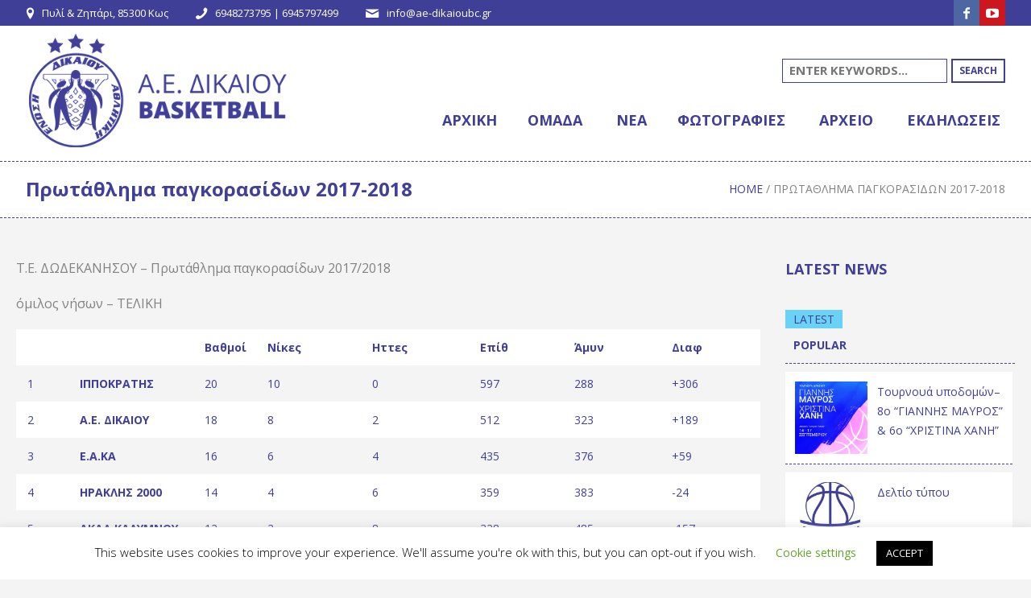

--- FILE ---
content_type: text/html; charset=UTF-8
request_url: https://ae-dikaioubc.gr/pagkor-2017-2018/
body_size: 19137
content:
<!DOCTYPE html>
<html lang="el" class="cmsmasters_html">
<head>
<meta charset="UTF-8" />
<meta name="viewport" content="width=device-width, initial-scale=1, maximum-scale=1" />
<link rel="profile" href="http://gmpg.org/xfn/11" />
<link rel="pingback" href="https://ae-dikaioubc.gr/xmlrpc.php" />

<link href="https://fonts.googleapis.com/css?family=Oswald:100,100i,200,200i,300,300i,400,400i,500,500i,600,600i,700,700i,800,800i,900,900i" rel="stylesheet"><meta name='robots' content='index, follow, max-image-preview:large, max-snippet:-1, max-video-preview:-1' />

	<!-- This site is optimized with the Yoast SEO plugin v26.8 - https://yoast.com/product/yoast-seo-wordpress/ -->
	<title>Πρωτάθλημα παγκορασίδων 2017-2018 - ΑΕ Δικαίου</title>
	<link rel="canonical" href="https://ae-dikaioubc.gr/pagkor-2017-2018/" />
	<meta property="og:locale" content="el_GR" />
	<meta property="og:type" content="article" />
	<meta property="og:title" content="Πρωτάθλημα παγκορασίδων 2017-2018 - ΑΕ Δικαίου" />
	<meta property="og:description" content="Total Page Visits: 648 - Today Page Visits: 2" />
	<meta property="og:url" content="https://ae-dikaioubc.gr/pagkor-2017-2018/" />
	<meta property="og:site_name" content="ΑΕ Δικαίου" />
	<meta name="twitter:card" content="summary_large_image" />
	<meta name="twitter:label1" content="Εκτιμώμενος χρόνος ανάγνωσης" />
	<meta name="twitter:data1" content="1 λεπτό" />
	<script type="application/ld+json" class="yoast-schema-graph">{"@context":"https://schema.org","@graph":[{"@type":"WebPage","@id":"https://ae-dikaioubc.gr/pagkor-2017-2018/","url":"https://ae-dikaioubc.gr/pagkor-2017-2018/","name":"Πρωτάθλημα παγκορασίδων 2017-2018 - ΑΕ Δικαίου","isPartOf":{"@id":"https://ae-dikaioubc.gr/#website"},"datePublished":"2020-08-29T14:57:20+00:00","breadcrumb":{"@id":"https://ae-dikaioubc.gr/pagkor-2017-2018/#breadcrumb"},"inLanguage":"el","potentialAction":[{"@type":"ReadAction","target":["https://ae-dikaioubc.gr/pagkor-2017-2018/"]}]},{"@type":"BreadcrumbList","@id":"https://ae-dikaioubc.gr/pagkor-2017-2018/#breadcrumb","itemListElement":[{"@type":"ListItem","position":1,"name":"Home","item":"https://ae-dikaioubc.gr/"},{"@type":"ListItem","position":2,"name":"Πρωτάθλημα παγκορασίδων 2017-2018"}]},{"@type":"WebSite","@id":"https://ae-dikaioubc.gr/#website","url":"https://ae-dikaioubc.gr/","name":"ΑΕ Δικαίου","description":"Τοπική ομάδα μπάσκετ από την Κω","publisher":{"@id":"https://ae-dikaioubc.gr/#organization"},"potentialAction":[{"@type":"SearchAction","target":{"@type":"EntryPoint","urlTemplate":"https://ae-dikaioubc.gr/?s={search_term_string}"},"query-input":{"@type":"PropertyValueSpecification","valueRequired":true,"valueName":"search_term_string"}}],"inLanguage":"el"},{"@type":"Organization","@id":"https://ae-dikaioubc.gr/#organization","name":"ΑΕ Δικαίου","url":"https://ae-dikaioubc.gr/","logo":{"@type":"ImageObject","inLanguage":"el","@id":"https://ae-dikaioubc.gr/#/schema/logo/image/","url":"https://ae-dikaioubc.gr/wp-content/uploads/2020/07/ΑΕ-ΔΙΚΑΙΟΥ-LOGO.jpg","contentUrl":"https://ae-dikaioubc.gr/wp-content/uploads/2020/07/ΑΕ-ΔΙΚΑΙΟΥ-LOGO.jpg","width":516,"height":688,"caption":"ΑΕ Δικαίου"},"image":{"@id":"https://ae-dikaioubc.gr/#/schema/logo/image/"}}]}</script>
	<!-- / Yoast SEO plugin. -->


<link rel='dns-prefetch' href='//fonts.googleapis.com' />
<link rel="alternate" type="application/rss+xml" title="Ροή RSS &raquo; ΑΕ Δικαίου" href="https://ae-dikaioubc.gr/feed/" />
<link rel="alternate" type="application/rss+xml" title="Ροή Σχολίων &raquo; ΑΕ Δικαίου" href="https://ae-dikaioubc.gr/comments/feed/" />
<link rel="alternate" type="text/calendar" title="ΑΕ Δικαίου &raquo; iCal Feed" href="https://ae-dikaioubc.gr/events/?ical=1" />
<link rel="alternate" title="oEmbed (JSON)" type="application/json+oembed" href="https://ae-dikaioubc.gr/wp-json/oembed/1.0/embed?url=https%3A%2F%2Fae-dikaioubc.gr%2Fpagkor-2017-2018%2F" />
<link rel="alternate" title="oEmbed (XML)" type="text/xml+oembed" href="https://ae-dikaioubc.gr/wp-json/oembed/1.0/embed?url=https%3A%2F%2Fae-dikaioubc.gr%2Fpagkor-2017-2018%2F&#038;format=xml" />
<style id='wp-img-auto-sizes-contain-inline-css' type='text/css'>
img:is([sizes=auto i],[sizes^="auto," i]){contain-intrinsic-size:3000px 1500px}
/*# sourceURL=wp-img-auto-sizes-contain-inline-css */
</style>
<link rel='stylesheet' id='layerslider-css' href='https://ae-dikaioubc.gr/wp-content/plugins/LayerSlider/assets/static/layerslider/css/layerslider.css?ver=8.1.2' type='text/css' media='all' />
<style id='wp-emoji-styles-inline-css' type='text/css'>

	img.wp-smiley, img.emoji {
		display: inline !important;
		border: none !important;
		box-shadow: none !important;
		height: 1em !important;
		width: 1em !important;
		margin: 0 0.07em !important;
		vertical-align: -0.1em !important;
		background: none !important;
		padding: 0 !important;
	}
/*# sourceURL=wp-emoji-styles-inline-css */
</style>
<link rel='stylesheet' id='wp-block-library-css' href='https://ae-dikaioubc.gr/wp-includes/css/dist/block-library/style.min.css?ver=6.9' type='text/css' media='all' />
<style id='wp-block-group-inline-css' type='text/css'>
.wp-block-group{box-sizing:border-box}:where(.wp-block-group.wp-block-group-is-layout-constrained){position:relative}
/*# sourceURL=https://ae-dikaioubc.gr/wp-includes/blocks/group/style.min.css */
</style>
<style id='global-styles-inline-css' type='text/css'>
:root{--wp--preset--aspect-ratio--square: 1;--wp--preset--aspect-ratio--4-3: 4/3;--wp--preset--aspect-ratio--3-4: 3/4;--wp--preset--aspect-ratio--3-2: 3/2;--wp--preset--aspect-ratio--2-3: 2/3;--wp--preset--aspect-ratio--16-9: 16/9;--wp--preset--aspect-ratio--9-16: 9/16;--wp--preset--color--black: #000000;--wp--preset--color--cyan-bluish-gray: #abb8c3;--wp--preset--color--white: #ffffff;--wp--preset--color--pale-pink: #f78da7;--wp--preset--color--vivid-red: #cf2e2e;--wp--preset--color--luminous-vivid-orange: #ff6900;--wp--preset--color--luminous-vivid-amber: #fcb900;--wp--preset--color--light-green-cyan: #7bdcb5;--wp--preset--color--vivid-green-cyan: #00d084;--wp--preset--color--pale-cyan-blue: #8ed1fc;--wp--preset--color--vivid-cyan-blue: #0693e3;--wp--preset--color--vivid-purple: #9b51e0;--wp--preset--color--color-1: #ffcd02;--wp--preset--color--color-2: #2b2b2b;--wp--preset--color--color-3: #828282;--wp--preset--color--color-4: #dcdcdc;--wp--preset--color--color-5: #f4f4f4;--wp--preset--color--color-6: #fcfcfc;--wp--preset--color--color-7: #000000;--wp--preset--color--color-8: #ffffff;--wp--preset--gradient--vivid-cyan-blue-to-vivid-purple: linear-gradient(135deg,rgb(6,147,227) 0%,rgb(155,81,224) 100%);--wp--preset--gradient--light-green-cyan-to-vivid-green-cyan: linear-gradient(135deg,rgb(122,220,180) 0%,rgb(0,208,130) 100%);--wp--preset--gradient--luminous-vivid-amber-to-luminous-vivid-orange: linear-gradient(135deg,rgb(252,185,0) 0%,rgb(255,105,0) 100%);--wp--preset--gradient--luminous-vivid-orange-to-vivid-red: linear-gradient(135deg,rgb(255,105,0) 0%,rgb(207,46,46) 100%);--wp--preset--gradient--very-light-gray-to-cyan-bluish-gray: linear-gradient(135deg,rgb(238,238,238) 0%,rgb(169,184,195) 100%);--wp--preset--gradient--cool-to-warm-spectrum: linear-gradient(135deg,rgb(74,234,220) 0%,rgb(151,120,209) 20%,rgb(207,42,186) 40%,rgb(238,44,130) 60%,rgb(251,105,98) 80%,rgb(254,248,76) 100%);--wp--preset--gradient--blush-light-purple: linear-gradient(135deg,rgb(255,206,236) 0%,rgb(152,150,240) 100%);--wp--preset--gradient--blush-bordeaux: linear-gradient(135deg,rgb(254,205,165) 0%,rgb(254,45,45) 50%,rgb(107,0,62) 100%);--wp--preset--gradient--luminous-dusk: linear-gradient(135deg,rgb(255,203,112) 0%,rgb(199,81,192) 50%,rgb(65,88,208) 100%);--wp--preset--gradient--pale-ocean: linear-gradient(135deg,rgb(255,245,203) 0%,rgb(182,227,212) 50%,rgb(51,167,181) 100%);--wp--preset--gradient--electric-grass: linear-gradient(135deg,rgb(202,248,128) 0%,rgb(113,206,126) 100%);--wp--preset--gradient--midnight: linear-gradient(135deg,rgb(2,3,129) 0%,rgb(40,116,252) 100%);--wp--preset--font-size--small: 13px;--wp--preset--font-size--medium: 20px;--wp--preset--font-size--large: 36px;--wp--preset--font-size--x-large: 42px;--wp--preset--spacing--20: 0.44rem;--wp--preset--spacing--30: 0.67rem;--wp--preset--spacing--40: 1rem;--wp--preset--spacing--50: 1.5rem;--wp--preset--spacing--60: 2.25rem;--wp--preset--spacing--70: 3.38rem;--wp--preset--spacing--80: 5.06rem;--wp--preset--shadow--natural: 6px 6px 9px rgba(0, 0, 0, 0.2);--wp--preset--shadow--deep: 12px 12px 50px rgba(0, 0, 0, 0.4);--wp--preset--shadow--sharp: 6px 6px 0px rgba(0, 0, 0, 0.2);--wp--preset--shadow--outlined: 6px 6px 0px -3px rgb(255, 255, 255), 6px 6px rgb(0, 0, 0);--wp--preset--shadow--crisp: 6px 6px 0px rgb(0, 0, 0);}:where(.is-layout-flex){gap: 0.5em;}:where(.is-layout-grid){gap: 0.5em;}body .is-layout-flex{display: flex;}.is-layout-flex{flex-wrap: wrap;align-items: center;}.is-layout-flex > :is(*, div){margin: 0;}body .is-layout-grid{display: grid;}.is-layout-grid > :is(*, div){margin: 0;}:where(.wp-block-columns.is-layout-flex){gap: 2em;}:where(.wp-block-columns.is-layout-grid){gap: 2em;}:where(.wp-block-post-template.is-layout-flex){gap: 1.25em;}:where(.wp-block-post-template.is-layout-grid){gap: 1.25em;}.has-black-color{color: var(--wp--preset--color--black) !important;}.has-cyan-bluish-gray-color{color: var(--wp--preset--color--cyan-bluish-gray) !important;}.has-white-color{color: var(--wp--preset--color--white) !important;}.has-pale-pink-color{color: var(--wp--preset--color--pale-pink) !important;}.has-vivid-red-color{color: var(--wp--preset--color--vivid-red) !important;}.has-luminous-vivid-orange-color{color: var(--wp--preset--color--luminous-vivid-orange) !important;}.has-luminous-vivid-amber-color{color: var(--wp--preset--color--luminous-vivid-amber) !important;}.has-light-green-cyan-color{color: var(--wp--preset--color--light-green-cyan) !important;}.has-vivid-green-cyan-color{color: var(--wp--preset--color--vivid-green-cyan) !important;}.has-pale-cyan-blue-color{color: var(--wp--preset--color--pale-cyan-blue) !important;}.has-vivid-cyan-blue-color{color: var(--wp--preset--color--vivid-cyan-blue) !important;}.has-vivid-purple-color{color: var(--wp--preset--color--vivid-purple) !important;}.has-black-background-color{background-color: var(--wp--preset--color--black) !important;}.has-cyan-bluish-gray-background-color{background-color: var(--wp--preset--color--cyan-bluish-gray) !important;}.has-white-background-color{background-color: var(--wp--preset--color--white) !important;}.has-pale-pink-background-color{background-color: var(--wp--preset--color--pale-pink) !important;}.has-vivid-red-background-color{background-color: var(--wp--preset--color--vivid-red) !important;}.has-luminous-vivid-orange-background-color{background-color: var(--wp--preset--color--luminous-vivid-orange) !important;}.has-luminous-vivid-amber-background-color{background-color: var(--wp--preset--color--luminous-vivid-amber) !important;}.has-light-green-cyan-background-color{background-color: var(--wp--preset--color--light-green-cyan) !important;}.has-vivid-green-cyan-background-color{background-color: var(--wp--preset--color--vivid-green-cyan) !important;}.has-pale-cyan-blue-background-color{background-color: var(--wp--preset--color--pale-cyan-blue) !important;}.has-vivid-cyan-blue-background-color{background-color: var(--wp--preset--color--vivid-cyan-blue) !important;}.has-vivid-purple-background-color{background-color: var(--wp--preset--color--vivid-purple) !important;}.has-black-border-color{border-color: var(--wp--preset--color--black) !important;}.has-cyan-bluish-gray-border-color{border-color: var(--wp--preset--color--cyan-bluish-gray) !important;}.has-white-border-color{border-color: var(--wp--preset--color--white) !important;}.has-pale-pink-border-color{border-color: var(--wp--preset--color--pale-pink) !important;}.has-vivid-red-border-color{border-color: var(--wp--preset--color--vivid-red) !important;}.has-luminous-vivid-orange-border-color{border-color: var(--wp--preset--color--luminous-vivid-orange) !important;}.has-luminous-vivid-amber-border-color{border-color: var(--wp--preset--color--luminous-vivid-amber) !important;}.has-light-green-cyan-border-color{border-color: var(--wp--preset--color--light-green-cyan) !important;}.has-vivid-green-cyan-border-color{border-color: var(--wp--preset--color--vivid-green-cyan) !important;}.has-pale-cyan-blue-border-color{border-color: var(--wp--preset--color--pale-cyan-blue) !important;}.has-vivid-cyan-blue-border-color{border-color: var(--wp--preset--color--vivid-cyan-blue) !important;}.has-vivid-purple-border-color{border-color: var(--wp--preset--color--vivid-purple) !important;}.has-vivid-cyan-blue-to-vivid-purple-gradient-background{background: var(--wp--preset--gradient--vivid-cyan-blue-to-vivid-purple) !important;}.has-light-green-cyan-to-vivid-green-cyan-gradient-background{background: var(--wp--preset--gradient--light-green-cyan-to-vivid-green-cyan) !important;}.has-luminous-vivid-amber-to-luminous-vivid-orange-gradient-background{background: var(--wp--preset--gradient--luminous-vivid-amber-to-luminous-vivid-orange) !important;}.has-luminous-vivid-orange-to-vivid-red-gradient-background{background: var(--wp--preset--gradient--luminous-vivid-orange-to-vivid-red) !important;}.has-very-light-gray-to-cyan-bluish-gray-gradient-background{background: var(--wp--preset--gradient--very-light-gray-to-cyan-bluish-gray) !important;}.has-cool-to-warm-spectrum-gradient-background{background: var(--wp--preset--gradient--cool-to-warm-spectrum) !important;}.has-blush-light-purple-gradient-background{background: var(--wp--preset--gradient--blush-light-purple) !important;}.has-blush-bordeaux-gradient-background{background: var(--wp--preset--gradient--blush-bordeaux) !important;}.has-luminous-dusk-gradient-background{background: var(--wp--preset--gradient--luminous-dusk) !important;}.has-pale-ocean-gradient-background{background: var(--wp--preset--gradient--pale-ocean) !important;}.has-electric-grass-gradient-background{background: var(--wp--preset--gradient--electric-grass) !important;}.has-midnight-gradient-background{background: var(--wp--preset--gradient--midnight) !important;}.has-small-font-size{font-size: var(--wp--preset--font-size--small) !important;}.has-medium-font-size{font-size: var(--wp--preset--font-size--medium) !important;}.has-large-font-size{font-size: var(--wp--preset--font-size--large) !important;}.has-x-large-font-size{font-size: var(--wp--preset--font-size--x-large) !important;}
/*# sourceURL=global-styles-inline-css */
</style>

<style id='classic-theme-styles-inline-css' type='text/css'>
/*! This file is auto-generated */
.wp-block-button__link{color:#fff;background-color:#32373c;border-radius:9999px;box-shadow:none;text-decoration:none;padding:calc(.667em + 2px) calc(1.333em + 2px);font-size:1.125em}.wp-block-file__button{background:#32373c;color:#fff;text-decoration:none}
/*# sourceURL=/wp-includes/css/classic-themes.min.css */
</style>
<link rel='stylesheet' id='contact-form-7-css' href='https://ae-dikaioubc.gr/wp-content/plugins/contact-form-7/includes/css/styles.css?ver=6.1' type='text/css' media='all' />
<link rel='stylesheet' id='cookie-law-info-css' href='https://ae-dikaioubc.gr/wp-content/plugins/cookie-law-info/legacy/public/css/cookie-law-info-public.css?ver=3.3.9.1' type='text/css' media='all' />
<link rel='stylesheet' id='cookie-law-info-gdpr-css' href='https://ae-dikaioubc.gr/wp-content/plugins/cookie-law-info/legacy/public/css/cookie-law-info-gdpr.css?ver=3.3.9.1' type='text/css' media='all' />
<link rel='stylesheet' id='page-visit-counter-pro-css' href='https://ae-dikaioubc.gr/wp-content/plugins/page-visit-counter/public/css/page-visit-counter-public.css?ver=6.0.8' type='text/css' media='all' />
<link rel='stylesheet' id='wpclubmanager-general-css' href='//ae-dikaioubc.gr/wp-content/plugins/wp-club-manager/assets/css/wpclubmanager.css?ver=2.2.17' type='text/css' media='all' />
<link rel='stylesheet' id='leaflet-styles-css' href='//ae-dikaioubc.gr/wp-content/plugins/wp-club-manager/assets/js/vendor/leaflet/leaflet.css?ver=1.6.0' type='text/css' media='all' />
<link rel='stylesheet' id='theme-style-css' href='https://ae-dikaioubc.gr/wp-content/themes/sports-club/style.css?ver=1.0.0' type='text/css' media='screen, print' />
<link rel='stylesheet' id='theme-design-style-css' href='https://ae-dikaioubc.gr/wp-content/themes/sports-club/css/style.css?ver=1.0.0' type='text/css' media='screen, print' />
<link rel='stylesheet' id='theme-adapt-css' href='https://ae-dikaioubc.gr/wp-content/themes/sports-club/css/adaptive.css?ver=1.0.0' type='text/css' media='screen, print' />
<link rel='stylesheet' id='theme-retina-css' href='https://ae-dikaioubc.gr/wp-content/themes/sports-club/css/retina.css?ver=1.0.0' type='text/css' media='screen' />
<link rel='stylesheet' id='theme-icons-css' href='https://ae-dikaioubc.gr/wp-content/themes/sports-club/css/fontello.css?ver=1.0.0' type='text/css' media='screen' />
<link rel='stylesheet' id='theme-icons-custom-css' href='https://ae-dikaioubc.gr/wp-content/themes/sports-club/css/fontello-custom.css?ver=1.0.0' type='text/css' media='screen' />
<link rel='stylesheet' id='animate-css' href='https://ae-dikaioubc.gr/wp-content/themes/sports-club/css/animate.css?ver=1.0.0' type='text/css' media='screen' />
<link rel='stylesheet' id='theme-cmsmasters-events-v2-style-css' href='https://ae-dikaioubc.gr/wp-content/themes/sports-club/css/cmsmasters-events-v2-style.css?ver=1.0.0' type='text/css' media='screen' />
<link rel='stylesheet' id='ilightbox-css' href='https://ae-dikaioubc.gr/wp-content/themes/sports-club/css/ilightbox.css?ver=2.2.0' type='text/css' media='screen' />
<link rel='stylesheet' id='ilightbox-skin-dark-css' href='https://ae-dikaioubc.gr/wp-content/themes/sports-club/css/ilightbox-skins/dark-skin.css?ver=2.2.0' type='text/css' media='screen' />
<link rel='stylesheet' id='theme-fonts-schemes-css' href='https://ae-dikaioubc.gr/wp-content/uploads/cmsmasters_styles/sports-club.css?ver=1.0.0' type='text/css' media='screen' />
<link rel='stylesheet' id='google-fonts-css' href='//fonts.googleapis.com/css?family=Open+Sans%3A300%2C300italic%2C400%2C400italic%2C600%2C600italic%2C700%2C700italic%2C800%2C800italic&#038;ver=6.9' type='text/css' media='all' />
<link rel='stylesheet' id='sports-club-gutenberg-frontend-style-css' href='https://ae-dikaioubc.gr/wp-content/themes/sports-club/gutenberg/css/frontend-style.css?ver=1.0.0' type='text/css' media='screen' />
<script type="text/javascript" src="https://ae-dikaioubc.gr/wp-includes/js/jquery/jquery.min.js?ver=3.7.1" id="jquery-core-js"></script>
<script type="text/javascript" src="https://ae-dikaioubc.gr/wp-includes/js/jquery/jquery-migrate.min.js?ver=3.4.1" id="jquery-migrate-js"></script>
<script type="text/javascript" id="layerslider-utils-js-extra">
/* <![CDATA[ */
var LS_Meta = {"v":"8.1.2","fixGSAP":"1"};
//# sourceURL=layerslider-utils-js-extra
/* ]]> */
</script>
<script type="text/javascript" src="https://ae-dikaioubc.gr/wp-content/plugins/LayerSlider/assets/static/layerslider/js/layerslider.utils.js?ver=8.1.2" id="layerslider-utils-js"></script>
<script type="text/javascript" src="https://ae-dikaioubc.gr/wp-content/plugins/LayerSlider/assets/static/layerslider/js/layerslider.kreaturamedia.jquery.js?ver=8.1.2" id="layerslider-js"></script>
<script type="text/javascript" src="https://ae-dikaioubc.gr/wp-content/plugins/LayerSlider/assets/static/layerslider/js/layerslider.transitions.js?ver=8.1.2" id="layerslider-transitions-js"></script>
<script type="text/javascript" id="cookie-law-info-js-extra">
/* <![CDATA[ */
var Cli_Data = {"nn_cookie_ids":[],"cookielist":[],"non_necessary_cookies":[],"ccpaEnabled":"","ccpaRegionBased":"","ccpaBarEnabled":"","strictlyEnabled":["necessary","obligatoire"],"ccpaType":"gdpr","js_blocking":"","custom_integration":"","triggerDomRefresh":"","secure_cookies":""};
var cli_cookiebar_settings = {"animate_speed_hide":"500","animate_speed_show":"500","background":"#FFF","border":"#b1a6a6c2","border_on":"","button_1_button_colour":"#000","button_1_button_hover":"#000000","button_1_link_colour":"#fff","button_1_as_button":"1","button_1_new_win":"","button_2_button_colour":"#333","button_2_button_hover":"#292929","button_2_link_colour":"#444","button_2_as_button":"","button_2_hidebar":"","button_3_button_colour":"#000","button_3_button_hover":"#000000","button_3_link_colour":"#fff","button_3_as_button":"1","button_3_new_win":"","button_4_button_colour":"#000","button_4_button_hover":"#000000","button_4_link_colour":"#62a329","button_4_as_button":"","button_7_button_colour":"#61a229","button_7_button_hover":"#4e8221","button_7_link_colour":"#fff","button_7_as_button":"1","button_7_new_win":"","font_family":"inherit","header_fix":"","notify_animate_hide":"1","notify_animate_show":"","notify_div_id":"#cookie-law-info-bar","notify_position_horizontal":"right","notify_position_vertical":"bottom","scroll_close":"","scroll_close_reload":"","accept_close_reload":"","reject_close_reload":"","showagain_tab":"1","showagain_background":"#fff","showagain_border":"#000","showagain_div_id":"#cookie-law-info-again","showagain_x_position":"100px","text":"#000","show_once_yn":"","show_once":"10000","logging_on":"","as_popup":"","popup_overlay":"1","bar_heading_text":"","cookie_bar_as":"banner","popup_showagain_position":"bottom-right","widget_position":"left"};
var log_object = {"ajax_url":"https://ae-dikaioubc.gr/wp-admin/admin-ajax.php"};
//# sourceURL=cookie-law-info-js-extra
/* ]]> */
</script>
<script type="text/javascript" src="https://ae-dikaioubc.gr/wp-content/plugins/cookie-law-info/legacy/public/js/cookie-law-info-public.js?ver=3.3.9.1" id="cookie-law-info-js"></script>
<script type="text/javascript" src="https://ae-dikaioubc.gr/wp-content/plugins/page-visit-counter/public/js/page-visit-counter-public.js?ver=6.0.8" id="page-visit-counter-pro-js"></script>
<script type="text/javascript" src="https://ae-dikaioubc.gr/wp-content/plugins/revslider/public/assets/js/rbtools.min.js?ver=6.6.5" async id="tp-tools-js"></script>
<script type="text/javascript" src="https://ae-dikaioubc.gr/wp-content/plugins/revslider/public/assets/js/rs6.min.js?ver=6.6.5" async id="revmin-js"></script>
<script type="text/javascript" src="https://ae-dikaioubc.gr/wp-content/themes/sports-club/js/jsLibraries.min.js?ver=1.0.0" id="libs-js"></script>
<script type="text/javascript" src="https://ae-dikaioubc.gr/wp-content/themes/sports-club/js/jquery.iLightBox.min.js?ver=2.2.0" id="iLightBox-js"></script>
<meta name="generator" content="Powered by LayerSlider 8.1.2 - Build Heros, Sliders, and Popups. Create Animations and Beautiful, Rich Web Content as Easy as Never Before on WordPress." />
<!-- LayerSlider updates and docs at: https://layerslider.com -->
<link rel="https://api.w.org/" href="https://ae-dikaioubc.gr/wp-json/" /><link rel="alternate" title="JSON" type="application/json" href="https://ae-dikaioubc.gr/wp-json/wp/v2/pages/10447" /><link rel="EditURI" type="application/rsd+xml" title="RSD" href="https://ae-dikaioubc.gr/xmlrpc.php?rsd" />
<link rel='shortlink' href='https://ae-dikaioubc.gr/?p=10447' />


<!-- WP Club Manager Version -->
<meta name="generator" content="WP Club Manager 2.2.17" />

<meta name="tec-api-version" content="v1"><meta name="tec-api-origin" content="https://ae-dikaioubc.gr"><link rel="alternate" href="https://ae-dikaioubc.gr/wp-json/tribe/events/v1/" /><style type="text/css">
	.header_top,
	.header_top_outer,
	.header_top_inner, 
	.header_top_aligner {
		height : 32px;
	}
	
	.header_mid,
	.header_mid_outer,
	.header_mid .header_mid_inner nav > div > ul,
	.header_mid .header_mid_inner .logo,
	.header_mid .header_mid_inner .logo_wrap,
	.header_mid .header_mid_inner .header_mid_right_wrap {
		height : 169px;
	}
	
	.header_mid_inner #navigation > li:hover > a:after {
				height : 96.022727272727px;
	}
	
	.header_bot,
	.header_bot_outer,
	.header_bot .header_bot_inner nav > div > ul,
	.header_bot .header_bot_inner nav > div > ul > li,
	.header_bot .header_bot_inner nav > div > ul > li > a, 
	.header_bot .header_bot_inner nav > div > ul > li > .cmsmasters_dynamic_cart_nav	{
		height : 60px;
	}
	
	#page.fixed_header.cmsmasters_heading_after_header #middle, 
	#page.fixed_header.cmsmasters_heading_under_header #middle .headline .headline_outer {
		padding-top : 168px;
	}
	
	#page.fixed_header.cmsmasters_heading_after_header.enable_header_top #middle, 
	#page.fixed_header.cmsmasters_heading_under_header.enable_header_top #middle .headline .headline_outer {
		padding-top : 200px;
	}
	
	#page.fixed_header.cmsmasters_heading_after_header.enable_header_bottom #middle, 
	#page.fixed_header.cmsmasters_heading_under_header.enable_header_bottom #middle .headline .headline_outer {
		padding-top : 228px;
	}
	
	#page.fixed_header.cmsmasters_heading_after_header.enable_header_top.enable_header_bottom #middle, 
	#page.fixed_header.cmsmasters_heading_under_header.enable_header_top.enable_header_bottom #middle .headline .headline_outer {
		padding-top : 260px;
	}
	
	#header.navi_scrolled,
	#header.navi_scrolled .header_mid,
	#header.navi_scrolled .header_mid_outer,
	#header.navi_scrolled .header_mid .header_mid_inner nav > div > ul,
	#header.navi_scrolled .header_mid .header_mid_inner nav > div > ul > li,
	#header.navi_scrolled .header_mid .header_mid_inner nav > div > ul > li > a,
	#header.navi_scrolled .header_mid .header_mid_inner .logo,
	#header.navi_scrolled .header_mid .header_mid_inner .resp_nav_wrap_inner,
	#header.navi_scrolled .header_mid .header_mid_inner .logo_wrap,
	#header.navi_scrolled .header_mid .header_mid_inner .header_mid_right_wrap, 
	#header.navi_scrolled .header_mid .header_mid_inner nav > div > ul > li > .cmsmasters_dynamic_cart_nav {
		height : 70.124481327801px;
	}
	
	.cmsmasters_dynamic_cart .widget_shopping_cart_content, 
	.cmsmasters_added_product_info {
		margin-top : 44px;
	}
	
	@media only screen and (max-width: 1024px) {
		.header_top,
		.header_top_outer,
		.header_top_inner,
		.header_top_aligner,
		.header_top_donation_but,
		.header_mid,
		.header_mid_outer,
		.header_mid .header_mid_inner nav > div > ul,
		.header_mid .header_mid_inner nav > div > ul > li,
		.header_mid .header_mid_inner nav > div > ul > li > a,
		.header_bot,
		.header_bot_outer,
		.header_bot .header_bot_inner nav > div > ul,
		.header_bot .header_bot_inner nav > div > ul > li,
		.header_bot .header_bot_inner nav > div > ul > li > a, 
		.header_mid .header_mid_inner .header_mid_right_wrap {
			height : auto;
		}
		
		#page.fixed_header.cmsmasters_heading_after_header #middle, 
		#page.fixed_header.cmsmasters_heading_under_header #middle .headline .headline_outer, 
		#page.fixed_header.cmsmasters_heading_after_header.enable_header_top #middle, 
		#page.fixed_header.cmsmasters_heading_under_header.enable_header_top #middle .headline .headline_outer, 
		#page.fixed_header.cmsmasters_heading_after_header.enable_header_bottom #middle, 
		#page.fixed_header.cmsmasters_heading_under_header.enable_header_bottom #middle .headline .headline_outer, 
		#page.fixed_header.cmsmasters_heading_after_header.enable_header_top.enable_header_bottom #middle, 
		#page.fixed_header.cmsmasters_heading_under_header.enable_header_top.enable_header_bottom #middle .headline .headline_outer {
			padding-top : 0 !important;
		}
	}
.cmsmasters_layer_button {
	font-weight: 700;
	-webkit-transition: color 0.3s ease-in-out, background-color 0.3s ease-in-out, border-color 0.3s ease-in-out;
	-moz-transition: color 0.3s ease-in-out, background-color 0.3s ease-in-out, border-color 0.3s ease-in-out;
	-ms-transition: color 0.3s ease-in-out, background-color 0.3s ease-in-out, border-color 0.3s ease-in-out;
	-o-transition: color 0.3s ease-in-out, background-color 0.3s ease-in-out, border-color 0.3s ease-in-out;
	transition: color 0.3s ease-in-out, background-color 0.3s ease-in-out, border-color 0.3s ease-in-out;
}
.cmsmasters_layer_button.slider {
	-webkit-transition: color 0.3s ease-in-out, background-color 0.3s ease-in-out, border-color 0.3s ease-in-out;
	-moz-transition: color 0.3s ease-in-out, background-color 0.3s ease-in-out, border-color 0.3s ease-in-out;
	-ms-transition: color 0.3s ease-in-out, background-color 0.3s ease-in-out, border-color 0.3s ease-in-out;
	-o-transition: color 0.3s ease-in-out, background-color 0.3s ease-in-out, border-color 0.3s ease-in-out;
	transition: color 0.3s ease-in-out, background-color 0.3s ease-in-out, border-color 0.3s ease-in-out;
}
.cmsmasters_layer_button.slider:hover {
	color: #2b2b2b !important;
	background-color: #ffcd02 !important;
	border-color: #ffcd02 !important;
}

.blog.timeline .post .cmsmasters_post_info .cmsmasters_post_date .published:nth-of-type(3) {
	font-weight: bold;
	text-align: center;
}

.blog.timeline .post .cmsmasters_post_info .cmsmasters_post_date .published:nth-of-type(2) {
	text-align: center;
}
.blog.timeline .post .cmsmasters_post_info .cmsmasters_post_date .published:first-of-type {
	text-align: center;
}
.blog.opened-article .cmsmasters_post_date .published:first-of-type,
.blog.opened-article .cmsmasters_post_date .published:nth-of-type(2) {
	display: none;
}
.blog.opened-article .cmsmasters_post_date .dn {
	text-transform: uppercase;
    font-weight: bold;
    color: #403f99;
    font-size: 20px;
	display: block;
}
	body {
		background-color : #ffffff;
		background-image : none;
		background-position : top center;
		background-repeat : repeat;
		background-attachment : scroll;
		background-size : cover;
		
	}
	.header_mid .header_mid_inner .logo_wrap {
		width : 328px;
	}

	.header_mid_inner .logo img.logo_retina {
		width : 256px;
		max-width : 256px;
	}
.headline_aligner, 
		.cmsmasters_breadcrumbs_aligner {
			min-height:70px;
		}

	#footer.cmsmasters_footer_default .footer_inner {
		min-height:180px;
	}
	
	.fixed_footer #main {
		margin-bottom:180px;
	}

	#page .cmsmasters_social_icon_color.cmsmasters_social_icon_1 {
		background-color:#4d67a3;
	}
	
	#page .cmsmasters_social_icon_color.cmsmasters_social_icon_1:hover {
		background-color:#424f91;
	}
	#page .cmsmasters_social_icon_color.cmsmasters_social_icon_2 {
		background-color:#cc171e;
	}
	
	#page .cmsmasters_social_icon_color.cmsmasters_social_icon_2:hover {
		background-color:#bc1414;
	}</style><meta name="generator" content="Powered by Slider Revolution 6.6.5 - responsive, Mobile-Friendly Slider Plugin for WordPress with comfortable drag and drop interface." />
<link rel="icon" href="https://ae-dikaioubc.gr/wp-content/uploads/2020/06/cropped-website_icon-01-1-32x32.png" sizes="32x32" />
<link rel="icon" href="https://ae-dikaioubc.gr/wp-content/uploads/2020/06/cropped-website_icon-01-1-192x192.png" sizes="192x192" />
<link rel="apple-touch-icon" href="https://ae-dikaioubc.gr/wp-content/uploads/2020/06/cropped-website_icon-01-1-180x180.png" />
<meta name="msapplication-TileImage" content="https://ae-dikaioubc.gr/wp-content/uploads/2020/06/cropped-website_icon-01-1-270x270.png" />
<script>function setREVStartSize(e){
			//window.requestAnimationFrame(function() {
				window.RSIW = window.RSIW===undefined ? window.innerWidth : window.RSIW;
				window.RSIH = window.RSIH===undefined ? window.innerHeight : window.RSIH;
				try {
					var pw = document.getElementById(e.c).parentNode.offsetWidth,
						newh;
					pw = pw===0 || isNaN(pw) || (e.l=="fullwidth" || e.layout=="fullwidth") ? window.RSIW : pw;
					e.tabw = e.tabw===undefined ? 0 : parseInt(e.tabw);
					e.thumbw = e.thumbw===undefined ? 0 : parseInt(e.thumbw);
					e.tabh = e.tabh===undefined ? 0 : parseInt(e.tabh);
					e.thumbh = e.thumbh===undefined ? 0 : parseInt(e.thumbh);
					e.tabhide = e.tabhide===undefined ? 0 : parseInt(e.tabhide);
					e.thumbhide = e.thumbhide===undefined ? 0 : parseInt(e.thumbhide);
					e.mh = e.mh===undefined || e.mh=="" || e.mh==="auto" ? 0 : parseInt(e.mh,0);
					if(e.layout==="fullscreen" || e.l==="fullscreen")
						newh = Math.max(e.mh,window.RSIH);
					else{
						e.gw = Array.isArray(e.gw) ? e.gw : [e.gw];
						for (var i in e.rl) if (e.gw[i]===undefined || e.gw[i]===0) e.gw[i] = e.gw[i-1];
						e.gh = e.el===undefined || e.el==="" || (Array.isArray(e.el) && e.el.length==0)? e.gh : e.el;
						e.gh = Array.isArray(e.gh) ? e.gh : [e.gh];
						for (var i in e.rl) if (e.gh[i]===undefined || e.gh[i]===0) e.gh[i] = e.gh[i-1];
											
						var nl = new Array(e.rl.length),
							ix = 0,
							sl;
						e.tabw = e.tabhide>=pw ? 0 : e.tabw;
						e.thumbw = e.thumbhide>=pw ? 0 : e.thumbw;
						e.tabh = e.tabhide>=pw ? 0 : e.tabh;
						e.thumbh = e.thumbhide>=pw ? 0 : e.thumbh;
						for (var i in e.rl) nl[i] = e.rl[i]<window.RSIW ? 0 : e.rl[i];
						sl = nl[0];
						for (var i in nl) if (sl>nl[i] && nl[i]>0) { sl = nl[i]; ix=i;}
						var m = pw>(e.gw[ix]+e.tabw+e.thumbw) ? 1 : (pw-(e.tabw+e.thumbw)) / (e.gw[ix]);
						newh =  (e.gh[ix] * m) + (e.tabh + e.thumbh);
					}
					var el = document.getElementById(e.c);
					if (el!==null && el) el.style.height = newh+"px";
					el = document.getElementById(e.c+"_wrapper");
					if (el!==null && el) {
						el.style.height = newh+"px";
						el.style.display = "block";
					}
				} catch(e){
					console.log("Failure at Presize of Slider:" + e)
				}
			//});
		  };</script>
		<style type="text/css" id="wp-custom-css">
			.tribe-events-c-nav__list-item::before,
.tribe-events-c-top-bar__nav-list-item::before {
	display: none;
}
.tribe-common.tribe-events header.tribe-events-header {
	margin: 0 0 20px 0;
	padding: 0 20px;
}
.tribe-common.tribe-events .tribe-events-header__top-bar,
.tribe-common.tribe-events .tribe-events-header__events-bar
{
	margin-bottom: 0;
}
.tribe-events-c-top-bar__datepicker-time {
	font-size: 16px;
}
.tribe-events-c-top-bar__datepicker-container table thead th {
	background-color: white;
}		</style>
		<link rel='stylesheet' id='rs-plugin-settings-css' href='https://ae-dikaioubc.gr/wp-content/plugins/revslider/public/assets/css/rs6.css?ver=6.6.5' type='text/css' media='all' />
<style id='rs-plugin-settings-inline-css' type='text/css'>
#rs-demo-id {}
/*# sourceURL=rs-plugin-settings-inline-css */
</style>
</head>
<body class="wp-singular page-template-default page page-id-10447 wp-theme-sports-club tribe-no-js">
	
<!-- Start Page -->
<div id="page" class="chrome_only cmsmasters_liquid fixed_header fixed_footer enable_header_top cmsmasters_heading_after_header cmsmasters_tribe_events_views_v2 cmsmasters_tribe_events_style_mode_tribe hfeed site">

<!-- Start Main -->
<div id="main">
	
<!-- Start Header -->
<header id="header">
			<div class="header_top" data-height="32">
			<div class="header_top_outer">
				<div class="header_top_inner">
				<div class="header_top_right"><div class="header_top_aligner"></div>
<div class="social_wrap">
	<div class="social_wrap_inner">
		<ul class="clear">
			<li>
				<a href="#" class="cmsmasters_social_icon cmsmasters_social_icon_1 cmsmasters-icon-facebook-1 cmsmasters_social_icon_color" title="Facebook" target="_blank"></a>
			</li>
			<li>
				<a href="#" class="cmsmasters_social_icon cmsmasters_social_icon_2 cmsmasters-icon-youtube-play cmsmasters_social_icon_color" title="Youtube" target="_blank"></a>
			</li>
		</ul>
	</div>
</div></div><div class="header_top_left"><div class="header_top_aligner"></div><div class="meta_wrap"><span class="cmsmasters-icon-location-2">Πυλί &amp; Ζηπάρι, 85300 Κως</span>
<span class="cmsmasters-icon-phone-1">6948273795  |  6945797499</span>
<a href="mailto:info@ae-dikaioubc.gr" class="cmsmasters-icon-mail-2">info@ae-dikaioubc.gr</a></div></div>					<div class="cl"></div>
				</div>
			</div>
			<div class="header_top_but closed">
				<span class="cmsmasters_bot_arrow">
					<span></span>
				</span>
			</div>
		</div>
		<div class="header_mid" data-height="169">
		<div class="header_mid_outer">
			<div class="header_mid_inner ">
				<div class="logo_wrap"><a href="https://ae-dikaioubc.gr/" title="ΑΕ Δικαίου" class="logo">
	<img src="https://ae-dikaioubc.gr/wp-content/uploads/2020/07/website_LOGO_normal.png" alt="ΑΕ Δικαίου" /><img class="logo_mini" src="https://ae-dikaioubc.gr/wp-content/uploads/2020/08/website_LOGO-02.png" alt="ΑΕ Δικαίου" /><img class="logo_retina" src="https://ae-dikaioubc.gr/wp-content/uploads/2020/07/website_LOGO_retina.png" alt="ΑΕ Δικαίου" width="256" height="112.5" /><img class="logo_mini_retina" src="https://ae-dikaioubc.gr/wp-content/uploads/2020/08/logo_mini_retina.png" alt="ΑΕ Δικαίου" width="256" height="112.5" /></a>
</div>
				<div class="header_mid_right_wrap">
					<div class="header_mid_right_wrap_aligner">
																<div class="search_wrap">
							<div class="search_wrap_inner">
								
<div class="search_bar_wrap">
	<form method="get" action="https://ae-dikaioubc.gr/">
		<p class="search_field">
			<input name="s" placeholder="enter keywords..." value="" type="search" />
		</p>
		<p class="search_button">
			<button type="submit">Search</button>
		</p>
	</form>
</div>

							</div>
						</div>
												<div class="resp_nav_wrap">
								<div class="resp_nav_wrap_inner">
									<div class="resp_nav_content">
										<a class="responsive_nav cmsmasters_theme_icon_resp_nav" href="javascript:void(0);"></a>
									</div>
								</div>
							</div>
							
							<!-- Start Navigation -->
							<nav role="navigation">
								<div class="menu-primary-navigation-container"><ul id="navigation" class="navigation"><li id="menu-item-7342" class="menu-item menu-item-type-post_type menu-item-object-page menu-item-home menu-item-7342 menu-item-depth-0"><a href="https://ae-dikaioubc.gr/"><span>Αρχική</span></a></li>
<li id="menu-item-7281" class="menu-item menu-item-type-custom menu-item-object-custom menu-item-has-children menu-item-7281 menu-item-depth-0"><a><span>Ομάδα</span></a>
<ul class="sub-menu">
	<li id="menu-item-7352" class="menu-item menu-item-type-post_type menu-item-object-page menu-item-7352 menu-item-depth-1"><a href="https://ae-dikaioubc.gr/istoria/"><span>Ιστορία</span></a>	</li>
	<li id="menu-item-7345" class="menu-item menu-item-type-post_type menu-item-object-page menu-item-7345 menu-item-depth-1"><a href="https://ae-dikaioubc.gr/home/our-team/"><span>Ρόστερ</span></a>	</li>
	<li id="menu-item-8392" class="menu-item menu-item-type-post_type menu-item-object-page menu-item-8392 menu-item-depth-1"><a href="https://ae-dikaioubc.gr/home/symboulio-proponites/"><span>Δ.Σ. και προπονητές</span></a>	</li>
	<li id="menu-item-7360" class="menu-item menu-item-type-post_type menu-item-object-page menu-item-7360 menu-item-depth-1"><a href="https://ae-dikaioubc.gr/fixtures-results/"><span>Αποτελέσματα</span></a>	</li>
	<li id="menu-item-7351" class="menu-item menu-item-type-post_type menu-item-object-page menu-item-7351 menu-item-depth-1"><a href="https://ae-dikaioubc.gr/leaderboard/"><span>Βαθμολογίες</span></a>	</li>
	<li id="menu-item-7344" class="menu-item menu-item-type-post_type menu-item-object-page menu-item-7344 menu-item-depth-1"><a href="https://ae-dikaioubc.gr/eggrafes/"><span>Εγγραφές</span></a>	</li>
</ul>
</li>
<li id="menu-item-7359" class="menu-item menu-item-type-post_type menu-item-object-page menu-item-7359 menu-item-depth-0"><a href="https://ae-dikaioubc.gr/home/news/"><span>Nέα</span></a></li>
<li id="menu-item-8887" class="menu-item menu-item-type-custom menu-item-object-custom menu-item-has-children menu-item-8887 menu-item-depth-0"><a><span>Φωτογραφίες</span></a>
<ul class="sub-menu">
	<li id="menu-item-8867" class="menu-item menu-item-type-post_type menu-item-object-page menu-item-8867 menu-item-depth-1"><a href="https://ae-dikaioubc.gr/%cf%86%cf%89%cf%84%ce%bf%ce%b3%cf%81%ce%b1%cf%86%ce%af%ce%b5%cf%82-%ce%b5%ce%ba%ce%b4%ce%b7%ce%bb%cf%8e%cf%83%ce%b5%cf%89%ce%bd/"><span>Εκδηλώσεις</span></a>	</li>
	<li id="menu-item-8876" class="menu-item menu-item-type-post_type menu-item-object-page menu-item-8876 menu-item-depth-1"><a href="https://ae-dikaioubc.gr/%cf%86%cf%89%cf%84%ce%bf%ce%b3%cf%81%ce%b1%cf%86%ce%af%ce%b5%cf%82-%ce%b1%ce%bd%ce%b4%cf%81%ce%b9%ce%ba%ce%bf%cf%8d/"><span>Ανδρικό</span></a>	</li>
	<li id="menu-item-8875" class="menu-item menu-item-type-post_type menu-item-object-page menu-item-8875 menu-item-depth-1"><a href="https://ae-dikaioubc.gr/foto-efivikou/"><span>Εφηβικό</span></a>	</li>
	<li id="menu-item-8872" class="menu-item menu-item-type-post_type menu-item-object-page menu-item-8872 menu-item-depth-1"><a href="https://ae-dikaioubc.gr/%cf%86%cf%89%cf%84%ce%bf%ce%b3%cf%81%ce%b1%cf%86%ce%af%ce%b5%cf%82-%ce%bd%ce%b5%ce%b1%ce%bd%ce%af%ce%b4%cf%89%ce%bd/"><span>Νεανίδες</span></a>	</li>
	<li id="menu-item-8874" class="menu-item menu-item-type-post_type menu-item-object-page menu-item-8874 menu-item-depth-1"><a href="https://ae-dikaioubc.gr/%cf%86%cf%89%cf%84%ce%bf%ce%b3%cf%81%ce%b1%cf%86%ce%af%ce%b5%cf%82-%cf%80%ce%b1%ce%b9%ce%b4%ce%b9%ce%ba%ce%bf%cf%8d/"><span>Παιδικό</span></a>	</li>
	<li id="menu-item-8868" class="menu-item menu-item-type-post_type menu-item-object-page menu-item-8868 menu-item-depth-1"><a href="https://ae-dikaioubc.gr/korasides-photo/"><span>Κορασίδες</span></a>	</li>
	<li id="menu-item-8873" class="menu-item menu-item-type-post_type menu-item-object-page menu-item-8873 menu-item-depth-1"><a href="https://ae-dikaioubc.gr/foto-pampaides/"><span>Παμπαίδες</span></a>	</li>
	<li id="menu-item-8871" class="menu-item menu-item-type-post_type menu-item-object-page menu-item-8871 menu-item-depth-1"><a href="https://ae-dikaioubc.gr/%cf%86%cf%89%cf%84%ce%bf%ce%b3%cf%81%ce%b1%cf%86%ce%af%ce%b5%cf%82-%cf%80%ce%b1%ce%b3%ce%ba%ce%bf%cf%81%ce%b1%cf%83%ce%af%ce%b4%cf%89%ce%bd/"><span>Παγκορασίδες</span></a>	</li>
	<li id="menu-item-8870" class="menu-item menu-item-type-post_type menu-item-object-page menu-item-8870 menu-item-depth-1"><a href="https://ae-dikaioubc.gr/%cf%86%cf%89%cf%84%ce%bf%ce%b3%cf%81%ce%b1%cf%86%ce%af%ce%b5%cf%82-%ce%bc%ce%b9%ce%bd%ce%b9/"><span>Μίνι</span></a>	</li>
	<li id="menu-item-8869" class="menu-item menu-item-type-post_type menu-item-object-page menu-item-8869 menu-item-depth-1"><a href="https://ae-dikaioubc.gr/foto-ypodomes/"><span>Υποδομές</span></a>	</li>
</ul>
</li>
<li id="menu-item-12298" class="menu-item menu-item-type-custom menu-item-object-custom menu-item-has-children menu-item-12298 menu-item-depth-0"><a href="https://ae-dikaioubc.gr/home/arxeio/?preview=true"><span>Αρχείο</span></a>
<ul class="sub-menu">
	<li id="menu-item-12322" class="menu-item menu-item-type-custom menu-item-object-custom menu-item-12322 menu-item-depth-1"><a href="https://ae-dikaioubc.gr/arxeio-andrikou/?preview=true"><span>Αρχείο ανδρικού</span></a>	</li>
	<li id="menu-item-12323" class="menu-item menu-item-type-custom menu-item-object-custom menu-item-12323 menu-item-depth-1"><a href="https://ae-dikaioubc.gr/arxeio-efivikou/?preview=true"><span>Αρχείο εφηβικού</span></a>	</li>
	<li id="menu-item-12370" class="menu-item menu-item-type-custom menu-item-object-custom menu-item-12370 menu-item-depth-1"><a href="https://ae-dikaioubc.gr/arxeio-paidikou/?preview=true"><span>Αρχείο παιδικού</span></a>	</li>
	<li id="menu-item-12371" class="menu-item menu-item-type-custom menu-item-object-custom menu-item-12371 menu-item-depth-1"><a href="https://ae-dikaioubc.gr/arxeio-pampaidon/?preview=true"><span>Αρχείο παμπαίδων</span></a>	</li>
	<li id="menu-item-12372" class="menu-item menu-item-type-custom menu-item-object-custom menu-item-12372 menu-item-depth-1"><a href="https://ae-dikaioubc.gr/arxeio-mini/?preview=true"><span>Αρχείο μίνι</span></a>	</li>
	<li id="menu-item-12373" class="menu-item menu-item-type-custom menu-item-object-custom menu-item-12373 menu-item-depth-1"><a href="https://ae-dikaioubc.gr/arxeio-neanidon/?preview=true"><span>Αρχείο νεανίδων</span></a>	</li>
	<li id="menu-item-12374" class="menu-item menu-item-type-custom menu-item-object-custom menu-item-12374 menu-item-depth-1"><a href="https://ae-dikaioubc.gr/arxeio-korasidon/?preview=true"><span>Αρχείο κορασίδων</span></a>	</li>
	<li id="menu-item-12375" class="menu-item menu-item-type-custom menu-item-object-custom menu-item-12375 menu-item-depth-1"><a href="https://ae-dikaioubc.gr/arxeio-pagkorasides/?preview=true"><span>Αρχείο παγκορασίδων</span></a>	</li>
	<li id="menu-item-12376" class="menu-item menu-item-type-custom menu-item-object-custom menu-item-12376 menu-item-depth-1"><a href="https://ae-dikaioubc.gr/arxeio-scorers-andrikoy/?preview=true"><span>Αρχείο scorers</span></a>	</li>
	<li id="menu-item-12377" class="menu-item menu-item-type-custom menu-item-object-custom menu-item-12377 menu-item-depth-1"><a href="https://ae-dikaioubc.gr/istorika-statistika/?preview=true"><span>Ιστορικά στατιστικά</span></a>	</li>
</ul>
</li>
<li id="menu-item-7250" class="menu-item menu-item-type-custom menu-item-object-custom menu-item-7250 menu-item-depth-0"><a href="https://ae-dikaioubc.gr/events/"><span>Εκδηλωσεις</span></a></li>
</ul></div>							</nav>
						<!-- Finish Navigation -->
										</div>
				</div>
			</div>
		</div>
	</div>
	<div class="cl"></div>
</header>
<!-- Finish Header -->

	
<!-- Start Middle -->
<div id="middle">
<div class="headline cmsmasters_color_scheme_default">
				<div class="headline_outer">
					<div class="headline_color"></div>
					<div class="headline_inner align_left">
						<div class="headline_aligner"></div><div class="headline_text"><h1 class="entry-title">Πρωτάθλημα παγκορασίδων 2017-2018</h1></div><div class="cmsmasters_breadcrumbs"><div class="cmsmasters_breadcrumbs_aligner"></div><div class="cmsmasters_breadcrumbs_inner"><a href="https://ae-dikaioubc.gr/" class="cms_home">Home</a>
	<span class="breadcrumbs_sep"> / </span>
	<span>Πρωτάθλημα παγκορασίδων 2017-2018</span></div></div></div>
				</div>
			</div><div class="middle_inner">
<div class="content_wrap r_sidebar">

<!-- Start Content -->
<div class="content entry" role="main">
	<style type="text/css"> 
#cmsmasters_row_69708634214340_25199469 .cmsmasters_row_outer_parent { 
	padding-top: 0px; 
} 

#cmsmasters_row_69708634214340_25199469 .cmsmasters_row_outer_parent { 
	padding-bottom: 50px; 
} 

</style><div id="cmsmasters_row_69708634214340_25199469" class="cmsmasters_row cmsmasters_color_scheme_default">
<div class="cmsmasters_row_outer_parent">
<div class="cmsmasters_row_outer">
<div class="cmsmasters_row_inner">
<div class="cmsmasters_row_margin">
<div class="cmsmasters_column one_first">
<div class="cmsmasters_text">
<p>Τ.Ε. ΔΩΔΕΚΑΝΗΣΟΥ – Πρωτάθλημα παγκορασίδων 2017/2018</p>
<p>όμιλος νήσων – ΤΕΛΙΚΗ</p>
<table width="488">
<tbody>
<tr>
<td></td>
<td width="155"><strong> </strong></td>
<td width="60"><strong>Βαθμοί</strong></td>
<td><strong>Νίκες</strong></td>
<td><strong>Ηττες</strong></td>
<td><strong>Επίθ</strong></td>
<td><strong>Άμυν</strong></td>
<td><strong>Διαφ</strong></td>
</tr>
<tr>
<td>1</td>
<td width="155"><strong>ΙΠΠΟΚΡΑΤΗΣ</strong></td>
<td width="60">20</td>
<td>10</td>
<td>0</td>
<td>597</td>
<td>288</td>
<td>+306</td>
</tr>
<tr>
<td>2</td>
<td width="155"><strong>Α.Ε. ΔΙΚΑΙΟΥ</strong></td>
<td width="60">18</td>
<td>8</td>
<td>2</td>
<td>512</td>
<td>323</td>
<td>+189</td>
</tr>
<tr>
<td>3</td>
<td width="155"><strong>E</strong><strong>.</strong><strong>A</strong><strong>.</strong><strong>KA</strong></td>
<td width="60">16</td>
<td>6</td>
<td>4</td>
<td>435</td>
<td>376</td>
<td>+59</td>
</tr>
<tr>
<td>4</td>
<td width="155"><strong>ΗΡΑΚΛΗΣ 2000</strong></td>
<td width="60">14</td>
<td>4</td>
<td>6</td>
<td>359</td>
<td>383</td>
<td>-24</td>
</tr>
<tr>
<td>5</td>
<td width="155"><strong>ΑΚΑΔ.ΚΑΛΥΜΝΟΥ</strong></td>
<td width="60">12</td>
<td>2</td>
<td>8</td>
<td>328</td>
<td>485</td>
<td>-157</td>
</tr>
<tr>
<td>6</td>
<td width="155"><strong>ΑΝΤΑΓΟΡΑΣ</strong></td>
<td width="60">10</td>
<td>0</td>
<td>10</td>
<td>227</td>
<td>603</td>
<td>-376</td>
</tr>
<tr>
<td></td>
<td width="155"><strong> </strong></td>
<td width="60"></td>
<td></td>
<td></td>
<td></td>
<td></td>
<td></td>
</tr>
<tr>
<td></td>
<td width="155"><strong> </strong></td>
<td width="60"></td>
<td></td>
<td></td>
<td></td>
<td></td>
<td></td>
</tr>
</tbody>
</table>
<p>&nbsp;</p>
<p><em><strong>1</strong></em><em><strong>o</strong></em><em><strong>ς γύρος</strong></em></p>
<p><strong><u>1η ΑΓΩΝΙΣΤΙΚΗ</u></strong></p>
<p>Ε.Α.KA – Ανταγόρας                           70-15 (27/10/2017)</p>
<p>Ακαδ. Καλύμνου &#8211; Α.Ε. Δικαίου           41-64 (29/10/2017)</p>
<p>Ηρακλής 2000  &#8211; Ιπποκράτης              24-40 (29/10/2017)</p>
<p>&nbsp;</p>
<p><strong><u>2η ΑΓΩΝΙΣΤΙΚΗ</u></strong></p>
<p>Α.Ε. Δικαίου &#8211; Ε.Α.KA                   41-30 (11/11/2017)</p>
<p>Ιπποκράτης &#8211; Ακαδ. Καλύμνου      60-28 (11/11/2017)</p>
<p>Ανταγόρας– Ηρακλής 2000         24-40 (11/11/2017)</p>
<p><strong> </strong></p>
<p><strong><u>3η ΑΓΩΝΙΣΤΙΚΗ</u></strong></p>
<p>Ε.Α.KA  &#8211; Ιπποκράτης                    30-38 (25/11/2017)</p>
<p>Ακαδ. Καλύμνου – Ηρακλής 2000   40-49 (26/11/2017)</p>
<p>Ανταγόρας &#8211; Α.Ε. Δικαίου                19-72 (26/11/2017)</p>
<p><strong><u> </u></strong></p>
<p><strong><u> </u></strong></p>
<p><strong><u>4η ΑΓΩΝΙΣΤΙΚΗ</u></strong></p>
<p>Ηρακλής 2000 &#8211; Ε.Α.ΚΑ              35-36 (25/03/2018)</p>
<p>Ακαδ. Καλύμνου  &#8211; Ανταγόρας    47-24 (27/01/2018)</p>
<p>Ιπποκράτης &#8211;  Α.Ε. Δικαίου         40-37 (09/12/2017)</p>
<p><strong><u> </u></strong></p>
<p><strong><u>5η ΑΓΩΝΙΣΤΙΚΗ</u></strong></p>
<p>Ε.Α.ΚΑ &#8211; Ακαδ. Καλύμνου            48-35 (17/01/2018)</p>
<p>Ανταγόρας &#8211; Ιπποκράτης              20-115 (07/01/2018)</p>
<p>Α.Ε. Δικαίου &#8211; Ηρακλής 2000        54-33 (16/01/2018)</p>
<p><strong><u>6η ΑΓΩΝΙΣΤΙΚΗ</u></strong></p>
<p>Ανταγόρας &#8211; Ε.Α.ΚΑ                   28-53 (03/02/2018)</p>
<p>Α.Ε. Δικαίου &#8211; Ακαδ. Καλύμνου    58-15 (25/02/2018)</p>
<p>Ιπποκράτης &#8211; Ηρακλής 2000        55-20 (14/01/2018)<br />
<strong><u>7η ΑΓΩΝΙΣΤΙΚΗ</u></strong></p>
<p>Ε.Α.ΚΑ &#8211; Α.Ε. Δικαίου                 38-56 (12/04/2018)</p>
<p>Ακαδ. Καλύμνου – Ιπποκράτης   22-76 (03/02/2018)</p>
<p>Ηρακλής 2000 – Ανταγόρας        52-25 (10/02/2018)</p>
<p>&nbsp;</p>
<p><strong><u>8η ΑΓΩΝΙΣΤΙΚΗ</u></strong></p>
<p>Ιπποκράτης &#8211; Ε.Α.KA                      54-36 (28/04/2016)</p>
<p>Ηρακλής 2000 – Ακαδ. Καλύμνου    38-19 (17/03/2018)</p>
<p>Α.Ε. Δικαίου &#8211;  Ανταγόρας               44-23 (17/03/2018)</p>
<p>&nbsp;</p>
<p><strong><u>9η ΑΓΩΝΙΣΤΙΚΗ</u></strong></p>
<p>Ε.Α.KA &#8211; Ηρακλής 2000               46-31 (06/05/2018)</p>
<p>Ανταγόρας &#8211; Ακαδ. Καλύμνου       20-38 (1/4/2018)</p>
<p>Α.Ε. Δικαίου  &#8211; Ιπποκράτης           42-47 (25/03/2018)</p>
<p><strong> </strong></p>
<p><strong><u>10η ΑΓΩΝΙΣΤΙΚΗ</u></strong></p>
<p>Ακαδ. Καλύμνου  &#8211; Ε.Α.KA          43-48 (02/05/2018)</p>
<p>Ιπποκράτης &#8211; Ανταγόρας             72-29 (24/03/2018)</p>
<p>Ηρακλής 2000 &#8211; Α.Ε. Δικαίου        37-44 (22/4/2018)</p>
<p>&nbsp;</p>
<p>&nbsp;</p>
<p>*** προκρίνονται στο Final- 4 : Ιπποκράτης &amp;  Α.Ε.Δικαίου</p>
<p><strong><u>FINAL 4 – Ρόδος Ιαλυσος, 12-13/05/2018</u></strong></p>
<p><strong><u>ΗΜΙΤΕΛΙΚΟΙ </u></strong><strong><u><br />
</u></strong>Ιπποκράτης  &#8211; Κολοσσός           50-40</p>
<p>Γ.Α.Σ. Ιάλυσος &#8211;  Α.Ε.Δικαίου    39-40</p>
<p><strong><u>ΜΙΚΡΟΣ ΤΕΛΙΚΟΣ</u></strong></p>
<p>Γ.Α.Σ. Ιάλυσος &#8211;  Κολοσσός      53-33</p>
<p><strong><u>ΜΕΓΑΛΟΣ ΤΕΛΙΚΟΣ</u></strong></p>
<p>Ιπποκράτης &#8211; Α.Ε.Δικαίου       52-36</p>
<p><strong><u>ΠΡΩΤΑΘΛΗΤΗΣ 2017/2018</u></strong></p>
<p>Ιπποκράτης</p>
<p>&nbsp;</p>
</div>
</div>
</div>
</div>
</div>
</div>
</div>

 <div class="page_counter_label"><span class="page_counter_text" style="color:#000000;background:#FFFFFF;">Total Page Visits: 648 - Today Page Visits: 2</span></div><div class="cl"></div></div>
<!-- Finish Content -->


<!-- Start Sidebar -->
<div class="sidebar" role="complementary">
<aside id="custom-posts-tabs-2" class="widget widget_custom_posts_tabs_entries"><h3 class="widgettitle">Latest News</h3><div class="cmsmasters_tabs tabs_mode_tab lpr"><ul class="cmsmasters_tabs_list"><li class="cmsmasters_tabs_list_item current_tab"><a href="#"><span>Latest</span></a></li><li class="cmsmasters_tabs_list_item"><a href="#"><span>Popular</span></a></li></ul><div class="cmsmasters_tabs_wrap"><div class="cmsmasters_tab tab_latest"><ul><li><div class="alignleft"><figure class="cmsmasters_img_wrap"><a href="https://ae-dikaioubc.gr/8mavros-6xani/" title="Τουρνουά υποδομών– 8ο “ΓΙΑΝΝΗΣ ΜΑΥΡΟΣ” &#038; 6ο “ΧΡΙΣΤΙΝΑ ΧΑΝΗ”" class="cmsmasters_img_link"><img width="300" height="300" src="https://ae-dikaioubc.gr/wp-content/uploads/2023/09/8ο-ΓΙΑΝΝΗΣ-ΜΑΥΡΟΣ-6ο-ΧΡΙΣΤΙΝΑ-ΧΑΝΗ-300x300.jpg" class=" wp-post-image" alt="Τουρνουά υποδομών– 8ο “ΓΙΑΝΝΗΣ ΜΑΥΡΟΣ” &#038; 6ο “ΧΡΙΣΤΙΝΑ ΧΑΝΗ”" title="Τουρνουά υποδομών– 8ο “ΓΙΑΝΝΗΣ ΜΑΥΡΟΣ” &#038; 6ο “ΧΡΙΣΤΙΝΑ ΧΑΝΗ”" decoding="async" fetchpriority="high" srcset="https://ae-dikaioubc.gr/wp-content/uploads/2023/09/8ο-ΓΙΑΝΝΗΣ-ΜΑΥΡΟΣ-6ο-ΧΡΙΣΤΙΝΑ-ΧΑΝΗ-300x300.jpg 300w, https://ae-dikaioubc.gr/wp-content/uploads/2023/09/8ο-ΓΙΑΝΝΗΣ-ΜΑΥΡΟΣ-6ο-ΧΡΙΣΤΙΝΑ-ΧΑΝΗ-150x150.jpg 150w, https://ae-dikaioubc.gr/wp-content/uploads/2023/09/8ο-ΓΙΑΝΝΗΣ-ΜΑΥΡΟΣ-6ο-ΧΡΙΣΤΙΝΑ-ΧΑΝΗ-55x55.jpg 55w, https://ae-dikaioubc.gr/wp-content/uploads/2023/09/8ο-ΓΙΑΝΝΗΣ-ΜΑΥΡΟΣ-6ο-ΧΡΙΣΤΙΝΑ-ΧΑΝΗ-580x580.jpg 580w, https://ae-dikaioubc.gr/wp-content/uploads/2023/09/8ο-ΓΙΑΝΝΗΣ-ΜΑΥΡΟΣ-6ο-ΧΡΙΣΤΙΝΑ-ΧΑΝΗ-25x25.jpg 25w, https://ae-dikaioubc.gr/wp-content/uploads/2023/09/8ο-ΓΙΑΝΝΗΣ-ΜΑΥΡΟΣ-6ο-ΧΡΙΣΤΙΝΑ-ΧΑΝΗ-90x90.jpg 90w" sizes="(max-width: 300px) 100vw, 300px" /></a></figure></div><div class="ovh"><a href="https://ae-dikaioubc.gr/8mavros-6xani/" title="Τουρνουά υποδομών– 8ο “ΓΙΑΝΝΗΣ ΜΑΥΡΟΣ” &#038; 6ο “ΧΡΙΣΤΙΝΑ ΧΑΝΗ”">Τουρνουά υποδομών– 8ο “ΓΙΑΝΝΗΣ ΜΑΥΡΟΣ” &#038; 6ο “ΧΡΙΣΤΙΝΑ ΧΑΝΗ”</a><br /><small><abbr class="published" title="01-09-2023">2 έτη ago</abbr></small></div><div class="cl"></div></li><li><div class="alignleft"><figure class="cmsmasters_img_wrap"><a href="https://ae-dikaioubc.gr/adriko/" title="Δελτίο τύπου" class="cmsmasters_img_link"><img width="300" height="300" src="https://ae-dikaioubc.gr/wp-content/uploads/2020/07/ΑΕ-ΔΙΚΑΙΟΥ-LOGO-300x300.jpg" class=" wp-post-image" alt="Δελτίο τύπου" title="Δελτίο τύπου" decoding="async" srcset="https://ae-dikaioubc.gr/wp-content/uploads/2020/07/ΑΕ-ΔΙΚΑΙΟΥ-LOGO-300x300.jpg 300w, https://ae-dikaioubc.gr/wp-content/uploads/2020/07/ΑΕ-ΔΙΚΑΙΟΥ-LOGO-150x150.jpg 150w, https://ae-dikaioubc.gr/wp-content/uploads/2020/07/ΑΕ-ΔΙΚΑΙΟΥ-LOGO-55x55.jpg 55w, https://ae-dikaioubc.gr/wp-content/uploads/2020/07/ΑΕ-ΔΙΚΑΙΟΥ-LOGO-25x25.jpg 25w, https://ae-dikaioubc.gr/wp-content/uploads/2020/07/ΑΕ-ΔΙΚΑΙΟΥ-LOGO-90x90.jpg 90w" sizes="(max-width: 300px) 100vw, 300px" /></a></figure></div><div class="ovh"><a href="https://ae-dikaioubc.gr/adriko/" title="Δελτίο τύπου">Δελτίο τύπου</a><br /><small><abbr class="published" title="03-08-2023">2 έτη ago</abbr></small></div><div class="cl"></div></li><li><div class="alignleft"><figure class="cmsmasters_img_wrap"><a href="https://ae-dikaioubc.gr/14-6-1987/" title="36 χρόνια από το θαύμα της 14/06/1987" class="cmsmasters_img_link"><img width="273" height="184" src="https://ae-dikaioubc.gr/wp-content/uploads/2021/06/14-6-1987.jpg" class=" wp-post-image" alt="36 χρόνια από το θαύμα της 14/06/1987" title="36 χρόνια από το θαύμα της 14/06/1987" decoding="async" srcset="https://ae-dikaioubc.gr/wp-content/uploads/2021/06/14-6-1987.jpg 273w, https://ae-dikaioubc.gr/wp-content/uploads/2021/06/14-6-1987-100x67.jpg 100w, https://ae-dikaioubc.gr/wp-content/uploads/2021/06/14-6-1987-50x34.jpg 50w, https://ae-dikaioubc.gr/wp-content/uploads/2021/06/14-6-1987-25x17.jpg 25w" sizes="(max-width: 273px) 100vw, 273px" /></a></figure></div><div class="ovh"><a href="https://ae-dikaioubc.gr/14-6-1987/" title="36 χρόνια από το θαύμα της 14/06/1987">36 χρόνια από το θαύμα της 14/06/1987</a><br /><small><abbr class="published" title="14-06-2023">3 έτη ago</abbr></small></div><div class="cl"></div></li></ul></div><div class="cmsmasters_tab tab_popular"><ul><li><div class="alignleft"><figure class="cmsmasters_img_wrap"><a href="https://ae-dikaioubc.gr/texas-rangers-under-21s-finish-in-second-place/" title="Α.Ε.Δικαίου-Αίολος Κεφάλου 69-48 (1η αγων.ανδρών 2019/2020)" class="cmsmasters_img_link"><img width="300" height="300" src="https://ae-dikaioubc.gr/wp-content/uploads/2019/10/placeholder1-300x300.jpg" class=" wp-post-image" alt="Α.Ε.Δικαίου-Αίολος Κεφάλου 69-48 (1η αγων.ανδρών 2019/2020)" title="Α.Ε.Δικαίου-Αίολος Κεφάλου 69-48 (1η αγων.ανδρών 2019/2020)" decoding="async" loading="lazy" srcset="https://ae-dikaioubc.gr/wp-content/uploads/2019/10/placeholder1-300x300.jpg 300w, https://ae-dikaioubc.gr/wp-content/uploads/2019/10/placeholder1-150x150.jpg 150w, https://ae-dikaioubc.gr/wp-content/uploads/2019/10/placeholder1-55x55.jpg 55w, https://ae-dikaioubc.gr/wp-content/uploads/2019/10/placeholder1-580x580.jpg 580w, https://ae-dikaioubc.gr/wp-content/uploads/2019/10/placeholder1-100x100.jpg 100w" sizes="auto, (max-width: 300px) 100vw, 300px" /></a></figure></div><div class="ovh"><a href="https://ae-dikaioubc.gr/texas-rangers-under-21s-finish-in-second-place/" title="Α.Ε.Δικαίου-Αίολος Κεφάλου 69-48 (1η αγων.ανδρών 2019/2020)">Α.Ε.Δικαίου-Αίολος Κεφάλου 69-48 (1η αγων.ανδρών 2019/2020)</a><br /><small><abbr class="published" title="20-10-2019">6 έτη ago</abbr></small></div><div class="cl"></div></li><li><div class="alignleft"><figure class="cmsmasters_img_wrap"><a href="https://ae-dikaioubc.gr/we-are-the-champions/" title="Ρόστερ ανδρικού 2018 &#8211; 2019" class="cmsmasters_img_link"><img width="300" height="300" src="https://ae-dikaioubc.gr/wp-content/uploads/2019/10/placeholder1-300x300.jpg" class=" wp-post-image" alt="Ρόστερ ανδρικού 2018 &#8211; 2019" title="Ρόστερ ανδρικού 2018 &#8211; 2019" decoding="async" loading="lazy" srcset="https://ae-dikaioubc.gr/wp-content/uploads/2019/10/placeholder1-300x300.jpg 300w, https://ae-dikaioubc.gr/wp-content/uploads/2019/10/placeholder1-150x150.jpg 150w, https://ae-dikaioubc.gr/wp-content/uploads/2019/10/placeholder1-55x55.jpg 55w, https://ae-dikaioubc.gr/wp-content/uploads/2019/10/placeholder1-580x580.jpg 580w, https://ae-dikaioubc.gr/wp-content/uploads/2019/10/placeholder1-100x100.jpg 100w" sizes="auto, (max-width: 300px) 100vw, 300px" /></a></figure></div><div class="ovh"><a href="https://ae-dikaioubc.gr/we-are-the-champions/" title="Ρόστερ ανδρικού 2018 &#8211; 2019">Ρόστερ ανδρικού 2018 &#8211; 2019</a><br /><small><abbr class="published" title="14-09-2019">6 έτη ago</abbr></small></div><div class="cl"></div></li><li><div class="alignleft"><figure class="cmsmasters_img_wrap"><a href="https://ae-dikaioubc.gr/list-of-the-best-football-tricks-of-2015/" title="3o Τουρνουά Κοριτσιών &#8220;Χριστίνα Χανή&#8221;" class="cmsmasters_img_link"><img width="300" height="300" src="https://ae-dikaioubc.gr/wp-content/uploads/2019/10/placeholder1-300x300.jpg" class=" wp-post-image" alt="3o Τουρνουά Κοριτσιών &#8220;Χριστίνα Χανή&#8221;" title="3o Τουρνουά Κοριτσιών &#8220;Χριστίνα Χανή&#8221;" decoding="async" loading="lazy" srcset="https://ae-dikaioubc.gr/wp-content/uploads/2019/10/placeholder1-300x300.jpg 300w, https://ae-dikaioubc.gr/wp-content/uploads/2019/10/placeholder1-150x150.jpg 150w, https://ae-dikaioubc.gr/wp-content/uploads/2019/10/placeholder1-55x55.jpg 55w, https://ae-dikaioubc.gr/wp-content/uploads/2019/10/placeholder1-580x580.jpg 580w, https://ae-dikaioubc.gr/wp-content/uploads/2019/10/placeholder1-100x100.jpg 100w" sizes="auto, (max-width: 300px) 100vw, 300px" /></a></figure></div><div class="ovh"><a href="https://ae-dikaioubc.gr/list-of-the-best-football-tricks-of-2015/" title="3o Τουρνουά Κοριτσιών &#8220;Χριστίνα Χανή&#8221;">3o Τουρνουά Κοριτσιών &#8220;Χριστίνα Χανή&#8221;</a><br /><small><abbr class="published" title="15-09-2019">6 έτη ago</abbr></small></div><div class="cl"></div></li></ul></div></div></div></aside>
</div>
<!-- Finish Sidebar -->
</div></div>
</div>
<!-- Finish Middle -->


<!-- Start Bottom -->
<div id="bottom" class="cmsmasters_color_scheme_footer">
<div class="bottom_bg">
<div class="bottom_outer">
<div class="bottom_inner sidebar_layout_131313">
<aside id="block-4" class="widget widget_block">
<div class="wp-block-group"><div class="wp-block-group__inner-container is-layout-flow wp-block-group-is-layout-flow">
<div class="wp-block-group"><div class="wp-block-group__inner-container is-layout-flow wp-block-group-is-layout-flow">
<div class="wp-block-group"><div class="wp-block-group__inner-container is-layout-flow wp-block-group-is-layout-flow"><div class="widget wpcm-widget widget-standings"><h2 class="widgettitle">ΑΝΔΡΙΚΟ ΔΩΔΕΚΑΝΗΣΟΥ 2022/2023 (ΟΜΙΛΟΣ ΚΩ)</h2><div class="wpcm-shortcode-wrapper">
<div class="wpcm-standings-shortcode wpcm-standings">

	
	<table>
		<thead>
			<tr>
				<th></th>
				<th></th>
				
					<th class="p">P</th>

				
					<th class="w">W</th>

				
					<th class="l">L</th>

				
					<th class="f">PF</th>

				
					<th class="a">PA</th>

				
					<th class="gd">PD</th>

				
					<th class="pts">Pts</th>

				
			</tr>
		</thead>
		<tbody>

		
			<tr class="">

				<td class="pos">
					1				</td>

				<td class="club">
					<img loading="lazy" decoding="async" width="25" height="17" src="https://ae-dikaioubc.gr/wp-content/uploads/2020/10/FOIV-25x17.jpg" class="attachment-crest-small size-crest-small wp-post-image" alt="" /><a href="https://ae-dikaioubc.gr/club/%cf%86%ce%bf%ce%af%ce%b2%ce%bf%cf%82">Φοίβος</a>				</td>

				
					<td class="p">6</td>

				
					<td class="w">5</td>

				
					<td class="l">1</td>

				
					<td class="f">467</td>

				
					<td class="a">360</td>

				
					<td class="gd">107</td>

				
					<td class="pts">11</td>

				
			</tr>

		
			<tr class="">

				<td class="pos">
					2				</td>

				<td class="club">
					<img loading="lazy" decoding="async" width="19" height="25" src="https://ae-dikaioubc.gr/wp-content/uploads/2020/07/ΑΕ-ΔΙΚΑΙΟΥ-LOGO-19x25.jpg" class="attachment-crest-small size-crest-small wp-post-image" alt="" /><a href="https://ae-dikaioubc.gr/club/%ce%b1-%ce%b5-%ce%b4%ce%b9%ce%ba%ce%b1%ce%b9%ce%bf%cf%85">Α.Ε. ΔΙΚΑΙΟΥ Κω</a>				</td>

				
					<td class="p">6</td>

				
					<td class="w">5</td>

				
					<td class="l">1</td>

				
					<td class="f">400</td>

				
					<td class="a">351</td>

				
					<td class="gd">49</td>

				
					<td class="pts">11</td>

				
			</tr>

		
			<tr class="">

				<td class="pos">
					3				</td>

				<td class="club">
					<img loading="lazy" decoding="async" width="25" height="13" src="https://ae-dikaioubc.gr/wp-content/uploads/2020/10/ippokratis-kw-25x13.jpg" class="attachment-crest-small size-crest-small wp-post-image" alt="" /><a href="https://ae-dikaioubc.gr/club/%ce%b9%cf%80%cf%80%ce%bf%ce%ba%cf%81%ce%ac%cf%84%ce%b7%cf%82">Ιπποκράτης</a>				</td>

				
					<td class="p">6</td>

				
					<td class="w">1</td>

				
					<td class="l">5</td>

				
					<td class="f">360</td>

				
					<td class="a">428</td>

				
					<td class="gd">-68</td>

				
					<td class="pts">7</td>

				
			</tr>

		
			<tr class="">

				<td class="pos">
					4				</td>

				<td class="club">
					<img loading="lazy" decoding="async" width="25" height="25" src="https://ae-dikaioubc.gr/wp-content/uploads/2022/09/ΑΙΟΛΟΣ-25x25.jpg" class="attachment-crest-small size-crest-small wp-post-image" alt="ΑΙΟΛΟΣ ΚΕΦΑΛΟΥ" /><a href="https://ae-dikaioubc.gr/club/%ce%b1%ce%af%ce%bf%ce%bb%ce%bf%cf%82-%ce%ba%ce%b5%cf%86%ce%ac%ce%bb%ce%bf%cf%85">Αίολος Κεφάλου</a>				</td>

				
					<td class="p">6</td>

				
					<td class="w">1</td>

				
					<td class="l">5</td>

				
					<td class="f">354</td>

				
					<td class="a">442</td>

				
					<td class="gd">-88</td>

				
					<td class="pts">7</td>

				
			</tr>

		
		</tbody>
	</table>
	</div>
</div></div></div></div>
</div></div>
</div></div>
</aside></div></div></div></div><!-- Finish Bottom -->

<a href="javascript:void(0);" id="slide_top" class="cmsmasters_theme_icon_slide_top"></a>
	</div>
<!-- Finish Main -->

<!-- Start Footer -->
	<footer id="footer" role="contentinfo" class="cmsmasters_color_scheme_footer cmsmasters_footer_default">
		<div class="footer_bg">
			<div class="footer_inner">
		<nav><div class="menu-footer-navigation-container"><ul id="footer_nav" class="footer_nav"><li id="menu-item-7266" class="menu-item menu-item-type-post_type menu-item-object-page menu-item-home menu-item-7266"><a href="https://ae-dikaioubc.gr/">Αρχική</a></li>
<li id="menu-item-10165" class="menu-item menu-item-type-post_type menu-item-object-page menu-item-10165"><a href="https://ae-dikaioubc.gr/istoria/">Ιστορία</a></li>
<li id="menu-item-10163" class="menu-item menu-item-type-post_type menu-item-object-page menu-item-10163"><a href="https://ae-dikaioubc.gr/home/news/">Nέα</a></li>
<li id="menu-item-10166" class="menu-item menu-item-type-post_type menu-item-object-page menu-item-10166"><a href="https://ae-dikaioubc.gr/%cf%86%cf%89%cf%84%ce%bf%ce%b3%cf%81%ce%b1%cf%86%ce%af%ce%b5%cf%82-%ce%b1%ce%bd%ce%b4%cf%81%ce%b9%ce%ba%ce%bf%cf%8d/">Φωτογραφίες</a></li>
<li id="menu-item-10164" class="menu-item menu-item-type-post_type menu-item-object-page menu-item-10164"><a href="https://ae-dikaioubc.gr/home/events/">Εκδηλώσεις</a></li>
<li id="menu-item-12291" class="menu-item menu-item-type-post_type menu-item-object-page menu-item-12291"><a href="https://ae-dikaioubc.gr/home/arxeio/">Αρχείο</a></li>
</ul></div></nav>			
			
				<span class="footer_copyright copyright">
				A.E. Δικαίου Basketball © 2020				</span>
			</div>
		</div>
	</footer>
<!-- Finish Footer -->

</div>
<span class="cmsmasters_responsive_width"></span>
<!-- Finish Page -->


		<script>
			window.RS_MODULES = window.RS_MODULES || {};
			window.RS_MODULES.modules = window.RS_MODULES.modules || {};
			window.RS_MODULES.waiting = window.RS_MODULES.waiting || [];
			window.RS_MODULES.defered = false;
			window.RS_MODULES.moduleWaiting = window.RS_MODULES.moduleWaiting || {};
			window.RS_MODULES.type = 'compiled';
		</script>
		<script type="speculationrules">
{"prefetch":[{"source":"document","where":{"and":[{"href_matches":"/*"},{"not":{"href_matches":["/wp-*.php","/wp-admin/*","/wp-content/uploads/*","/wp-content/*","/wp-content/plugins/*","/wp-content/themes/sports-club/*","/*\\?(.+)"]}},{"not":{"selector_matches":"a[rel~=\"nofollow\"]"}},{"not":{"selector_matches":".no-prefetch, .no-prefetch a"}}]},"eagerness":"conservative"}]}
</script>
<!--googleoff: all--><div id="cookie-law-info-bar" data-nosnippet="true"><span>This website uses cookies to improve your experience. We'll assume you're ok with this, but you can opt-out if you wish. <a role='button' class="cli_settings_button" style="margin:5px 20px 5px 20px">Cookie settings</a><a role='button' data-cli_action="accept" id="cookie_action_close_header" class="medium cli-plugin-button cli-plugin-main-button cookie_action_close_header cli_action_button wt-cli-accept-btn" style="margin:5px">ACCEPT</a></span></div><div id="cookie-law-info-again" data-nosnippet="true"><span id="cookie_hdr_showagain">Privacy &amp; Cookies Policy</span></div><div class="cli-modal" data-nosnippet="true" id="cliSettingsPopup" tabindex="-1" role="dialog" aria-labelledby="cliSettingsPopup" aria-hidden="true">
  <div class="cli-modal-dialog" role="document">
	<div class="cli-modal-content cli-bar-popup">
		  <button type="button" class="cli-modal-close" id="cliModalClose">
			<svg class="" viewBox="0 0 24 24"><path d="M19 6.41l-1.41-1.41-5.59 5.59-5.59-5.59-1.41 1.41 5.59 5.59-5.59 5.59 1.41 1.41 5.59-5.59 5.59 5.59 1.41-1.41-5.59-5.59z"></path><path d="M0 0h24v24h-24z" fill="none"></path></svg>
			<span class="wt-cli-sr-only">Close</span>
		  </button>
		  <div class="cli-modal-body">
			<div class="cli-container-fluid cli-tab-container">
	<div class="cli-row">
		<div class="cli-col-12 cli-align-items-stretch cli-px-0">
			<div class="cli-privacy-overview">
				<h4>Privacy Overview</h4>				<div class="cli-privacy-content">
					<div class="cli-privacy-content-text">This website uses cookies to improve your experience while you navigate through the website. Out of these cookies, the cookies that are categorized as necessary are stored on your browser as they are essential for the working of basic functionalities of the website. We also use third-party cookies that help us analyze and understand how you use this website. These cookies will be stored in your browser only with your consent. You also have the option to opt-out of these cookies. But opting out of some of these cookies may have an effect on your browsing experience.</div>
				</div>
				<a class="cli-privacy-readmore" aria-label="Show more" role="button" data-readmore-text="Show more" data-readless-text="Show less"></a>			</div>
		</div>
		<div class="cli-col-12 cli-align-items-stretch cli-px-0 cli-tab-section-container">
												<div class="cli-tab-section">
						<div class="cli-tab-header">
							<a role="button" tabindex="0" class="cli-nav-link cli-settings-mobile" data-target="necessary" data-toggle="cli-toggle-tab">
								Necessary							</a>
															<div class="wt-cli-necessary-checkbox">
									<input type="checkbox" class="cli-user-preference-checkbox"  id="wt-cli-checkbox-necessary" data-id="checkbox-necessary" checked="checked"  />
									<label class="form-check-label" for="wt-cli-checkbox-necessary">Necessary</label>
								</div>
								<span class="cli-necessary-caption">Always Enabled</span>
													</div>
						<div class="cli-tab-content">
							<div class="cli-tab-pane cli-fade" data-id="necessary">
								<div class="wt-cli-cookie-description">
									Necessary cookies are absolutely essential for the website to function properly. This category only includes cookies that ensures basic functionalities and security features of the website. These cookies do not store any personal information.								</div>
							</div>
						</div>
					</div>
																	<div class="cli-tab-section">
						<div class="cli-tab-header">
							<a role="button" tabindex="0" class="cli-nav-link cli-settings-mobile" data-target="non-necessary" data-toggle="cli-toggle-tab">
								Non-necessary							</a>
															<div class="cli-switch">
									<input type="checkbox" id="wt-cli-checkbox-non-necessary" class="cli-user-preference-checkbox"  data-id="checkbox-non-necessary" checked='checked' />
									<label for="wt-cli-checkbox-non-necessary" class="cli-slider" data-cli-enable="Enabled" data-cli-disable="Disabled"><span class="wt-cli-sr-only">Non-necessary</span></label>
								</div>
													</div>
						<div class="cli-tab-content">
							<div class="cli-tab-pane cli-fade" data-id="non-necessary">
								<div class="wt-cli-cookie-description">
									Any cookies that may not be particularly necessary for the website to function and is used specifically to collect user personal data via analytics, ads, other embedded contents are termed as non-necessary cookies. It is mandatory to procure user consent prior to running these cookies on your website.								</div>
							</div>
						</div>
					</div>
										</div>
	</div>
</div>
		  </div>
		  <div class="cli-modal-footer">
			<div class="wt-cli-element cli-container-fluid cli-tab-container">
				<div class="cli-row">
					<div class="cli-col-12 cli-align-items-stretch cli-px-0">
						<div class="cli-tab-footer wt-cli-privacy-overview-actions">
						
															<a id="wt-cli-privacy-save-btn" role="button" tabindex="0" data-cli-action="accept" class="wt-cli-privacy-btn cli_setting_save_button wt-cli-privacy-accept-btn cli-btn">SAVE &amp; ACCEPT</a>
													</div>
						
					</div>
				</div>
			</div>
		</div>
	</div>
  </div>
</div>
<div class="cli-modal-backdrop cli-fade cli-settings-overlay"></div>
<div class="cli-modal-backdrop cli-fade cli-popupbar-overlay"></div>
<!--googleon: all-->		<script>
		( function ( body ) {
			'use strict';
			body.className = body.className.replace( /\btribe-no-js\b/, 'tribe-js' );
		} )( document.body );
		</script>
		<script> /* <![CDATA[ */var tribe_l10n_datatables = {"aria":{"sort_ascending":": activate to sort column ascending","sort_descending":": activate to sort column descending"},"length_menu":"Show _MENU_ entries","empty_table":"No data available in table","info":"Showing _START_ to _END_ of _TOTAL_ entries","info_empty":"Showing 0 to 0 of 0 entries","info_filtered":"(filtered from _MAX_ total entries)","zero_records":"No matching records found","search":"Search:","all_selected_text":"All items on this page were selected. ","select_all_link":"Select all pages","clear_selection":"Clear Selection.","pagination":{"all":"All","next":"Next","previous":"Previous"},"select":{"rows":{"0":"","_":": Selected %d rows","1":": Selected 1 row"}},"datepicker":{"dayNames":["\u039a\u03c5\u03c1\u03b9\u03b1\u03ba\u03ae","\u0394\u03b5\u03c5\u03c4\u03ad\u03c1\u03b1","\u03a4\u03c1\u03af\u03c4\u03b7","\u03a4\u03b5\u03c4\u03ac\u03c1\u03c4\u03b7","\u03a0\u03ad\u03bc\u03c0\u03c4\u03b7","\u03a0\u03b1\u03c1\u03b1\u03c3\u03ba\u03b5\u03c5\u03ae","\u03a3\u03ac\u03b2\u03b2\u03b1\u03c4\u03bf"],"dayNamesShort":["\u039a\u03c5","\u0394\u03b5","\u03a4\u03c1","\u03a4\u03b5","\u03a0\u03b5","\u03a0\u03b1","\u03a3\u03b1"],"dayNamesMin":["\u039a","\u0394","\u03a4","\u03a4","\u03a0","\u03a0","\u03a3"],"monthNames":["\u0399\u03b1\u03bd\u03bf\u03c5\u03ac\u03c1\u03b9\u03bf\u03c2","\u03a6\u03b5\u03b2\u03c1\u03bf\u03c5\u03ac\u03c1\u03b9\u03bf\u03c2","\u039c\u03ac\u03c1\u03c4\u03b9\u03bf\u03c2","\u0391\u03c0\u03c1\u03af\u03bb\u03b9\u03bf\u03c2","\u039c\u03ac\u03b9\u03bf\u03c2","\u0399\u03bf\u03cd\u03bd\u03b9\u03bf\u03c2","\u0399\u03bf\u03cd\u03bb\u03b9\u03bf\u03c2","\u0391\u03cd\u03b3\u03bf\u03c5\u03c3\u03c4\u03bf\u03c2","\u03a3\u03b5\u03c0\u03c4\u03ad\u03bc\u03b2\u03c1\u03b9\u03bf\u03c2","\u039f\u03ba\u03c4\u03ce\u03b2\u03c1\u03b9\u03bf\u03c2","\u039d\u03bf\u03ad\u03bc\u03b2\u03c1\u03b9\u03bf\u03c2","\u0394\u03b5\u03ba\u03ad\u03bc\u03b2\u03c1\u03b9\u03bf\u03c2"],"monthNamesShort":["\u0399\u03b1\u03bd\u03bf\u03c5\u03ac\u03c1\u03b9\u03bf\u03c2","\u03a6\u03b5\u03b2\u03c1\u03bf\u03c5\u03ac\u03c1\u03b9\u03bf\u03c2","\u039c\u03ac\u03c1\u03c4\u03b9\u03bf\u03c2","\u0391\u03c0\u03c1\u03af\u03bb\u03b9\u03bf\u03c2","\u039c\u03ac\u03b9\u03bf\u03c2","\u0399\u03bf\u03cd\u03bd\u03b9\u03bf\u03c2","\u0399\u03bf\u03cd\u03bb\u03b9\u03bf\u03c2","\u0391\u03cd\u03b3\u03bf\u03c5\u03c3\u03c4\u03bf\u03c2","\u03a3\u03b5\u03c0\u03c4\u03ad\u03bc\u03b2\u03c1\u03b9\u03bf\u03c2","\u039f\u03ba\u03c4\u03ce\u03b2\u03c1\u03b9\u03bf\u03c2","\u039d\u03bf\u03ad\u03bc\u03b2\u03c1\u03b9\u03bf\u03c2","\u0394\u03b5\u03ba\u03ad\u03bc\u03b2\u03c1\u03b9\u03bf\u03c2"],"monthNamesMin":["\u0399\u03b1\u03bd","\u03a6\u03b5\u03b2","\u039c\u03b1\u03c1","\u0391\u03c0\u03c1","\u039c\u03ac\u03b9","\u0399\u03bf\u03cd\u03bd","\u0399\u03bf\u03cd\u03bb","\u0391\u03c5\u03b3","\u03a3\u03b5\u03c0","\u039f\u03ba\u03c4","\u039d\u03bf\u03ad","\u0394\u03b5\u03ba"],"nextText":"Next","prevText":"Prev","currentText":"Today","closeText":"Done","today":"Today","clear":"Clear"}};/* ]]> */ </script><script type="text/javascript" src="https://ae-dikaioubc.gr/wp-includes/js/comment-reply.min.js?ver=6.9" id="comment-reply-js" async="async" data-wp-strategy="async" fetchpriority="low"></script>
<script type="text/javascript" src="https://ae-dikaioubc.gr/wp-content/plugins/the-events-calendar/common/build/js/user-agent.js?ver=da75d0bdea6dde3898df" id="tec-user-agent-js"></script>
<script type="text/javascript" src="https://ae-dikaioubc.gr/wp-content/plugins/cmsmasters-mega-menu/js/jquery.megaMenu.js?ver=1.2.7" id="megamenu-js"></script>
<script type="text/javascript" src="https://ae-dikaioubc.gr/wp-includes/js/dist/hooks.min.js?ver=dd5603f07f9220ed27f1" id="wp-hooks-js"></script>
<script type="text/javascript" src="https://ae-dikaioubc.gr/wp-includes/js/dist/i18n.min.js?ver=c26c3dc7bed366793375" id="wp-i18n-js"></script>
<script type="text/javascript" id="wp-i18n-js-after">
/* <![CDATA[ */
wp.i18n.setLocaleData( { 'text direction\u0004ltr': [ 'ltr' ] } );
//# sourceURL=wp-i18n-js-after
/* ]]> */
</script>
<script type="text/javascript" src="https://ae-dikaioubc.gr/wp-content/plugins/contact-form-7/includes/swv/js/index.js?ver=6.1" id="swv-js"></script>
<script type="text/javascript" id="contact-form-7-js-translations">
/* <![CDATA[ */
( function( domain, translations ) {
	var localeData = translations.locale_data[ domain ] || translations.locale_data.messages;
	localeData[""].domain = domain;
	wp.i18n.setLocaleData( localeData, domain );
} )( "contact-form-7", {"translation-revision-date":"2024-08-02 09:16:28+0000","generator":"GlotPress\/4.0.1","domain":"messages","locale_data":{"messages":{"":{"domain":"messages","plural-forms":"nplurals=2; plural=n != 1;","lang":"el_GR"},"This contact form is placed in the wrong place.":["\u0397 \u03c6\u03cc\u03c1\u03bc\u03b1 \u03b5\u03c0\u03b9\u03ba\u03bf\u03b9\u03bd\u03c9\u03bd\u03af\u03b1\u03c2 \u03b5\u03af\u03bd\u03b1\u03b9 \u03c3\u03b5 \u03bb\u03ac\u03b8\u03bf\u03c2 \u03b8\u03ad\u03c3\u03b7."],"Error:":["\u03a3\u03c6\u03ac\u03bb\u03bc\u03b1:"]}},"comment":{"reference":"includes\/js\/index.js"}} );
//# sourceURL=contact-form-7-js-translations
/* ]]> */
</script>
<script type="text/javascript" id="contact-form-7-js-before">
/* <![CDATA[ */
var wpcf7 = {
    "api": {
        "root": "https:\/\/ae-dikaioubc.gr\/wp-json\/",
        "namespace": "contact-form-7\/v1"
    }
};
//# sourceURL=contact-form-7-js-before
/* ]]> */
</script>
<script type="text/javascript" src="https://ae-dikaioubc.gr/wp-content/plugins/contact-form-7/includes/js/index.js?ver=6.1" id="contact-form-7-js"></script>
<script type="text/javascript" id="wpclubmanager-js-extra">
/* <![CDATA[ */
var wpclubmanager_L10n = {"days":"day","hrs":"hrs","mins":"min","secs":"sec"};
//# sourceURL=wpclubmanager-js-extra
/* ]]> */
</script>
<script type="text/javascript" src="//ae-dikaioubc.gr/wp-content/plugins/wp-club-manager/assets/js/frontend/wpclubmanager.js?ver=2.2.17" id="wpclubmanager-js"></script>
<script type="text/javascript" id="jLibs-js-extra">
/* <![CDATA[ */
var cmsmasters_jlibs = {"button_height":"-12"};
//# sourceURL=jLibs-js-extra
/* ]]> */
</script>
<script type="text/javascript" src="https://ae-dikaioubc.gr/wp-content/themes/sports-club/js/jqueryLibraries.min.js?ver=1.0.0" id="jLibs-js"></script>
<script type="text/javascript" src="https://ae-dikaioubc.gr/wp-content/themes/sports-club/js/scrollspy.js?ver=1.0.0" id="cmsmasters-scrollspy-js"></script>
<script type="text/javascript" id="script-js-extra">
/* <![CDATA[ */
var cmsmasters_script = {"theme_url":"https://ae-dikaioubc.gr/wp-content/themes/sports-club","site_url":"https://ae-dikaioubc.gr/","ajaxurl":"https://ae-dikaioubc.gr/wp-admin/admin-ajax.php","nonce_ajax_like":"c794a4faf1","primary_color":"#403f98","ilightbox_skin":"dark","ilightbox_path":"vertical","ilightbox_infinite":"0","ilightbox_aspect_ratio":"1","ilightbox_mobile_optimizer":"1","ilightbox_max_scale":"1","ilightbox_min_scale":"0.2","ilightbox_inner_toolbar":"0","ilightbox_smart_recognition":"0","ilightbox_fullscreen_one_slide":"0","ilightbox_fullscreen_viewport":"center","ilightbox_controls_toolbar":"1","ilightbox_controls_arrows":"0","ilightbox_controls_fullscreen":"1","ilightbox_controls_thumbnail":"1","ilightbox_controls_keyboard":"1","ilightbox_controls_mousewheel":"1","ilightbox_controls_swipe":"1","ilightbox_controls_slideshow":"0","ilightbox_close_text":"Close","ilightbox_enter_fullscreen_text":"Enter Fullscreen (Shift+Enter)","ilightbox_exit_fullscreen_text":"Exit Fullscreen (Shift+Enter)","ilightbox_slideshow_text":"Slideshow","ilightbox_next_text":"Next","ilightbox_previous_text":"Previous","ilightbox_load_image_error":"An error occurred when trying to load photo.","ilightbox_load_contents_error":"An error occurred when trying to load contents.","ilightbox_missing_plugin_error":"The content your are attempting to view requires the \u003Ca href='{pluginspage}' target='_blank'\u003E{type} plugin\u003C\\/a\u003E."};
//# sourceURL=script-js-extra
/* ]]> */
</script>
<script type="text/javascript" src="https://ae-dikaioubc.gr/wp-content/themes/sports-club/js/jquery.script.js?ver=1.0.0" id="script-js"></script>
<script type="text/javascript" src="https://ae-dikaioubc.gr/wp-content/themes/sports-club/js/jquery.tweet.min.js?ver=1.3.1" id="twitter-js"></script>
<script id="wp-emoji-settings" type="application/json">
{"baseUrl":"https://s.w.org/images/core/emoji/17.0.2/72x72/","ext":".png","svgUrl":"https://s.w.org/images/core/emoji/17.0.2/svg/","svgExt":".svg","source":{"concatemoji":"https://ae-dikaioubc.gr/wp-includes/js/wp-emoji-release.min.js?ver=6.9"}}
</script>
<script type="module">
/* <![CDATA[ */
/*! This file is auto-generated */
const a=JSON.parse(document.getElementById("wp-emoji-settings").textContent),o=(window._wpemojiSettings=a,"wpEmojiSettingsSupports"),s=["flag","emoji"];function i(e){try{var t={supportTests:e,timestamp:(new Date).valueOf()};sessionStorage.setItem(o,JSON.stringify(t))}catch(e){}}function c(e,t,n){e.clearRect(0,0,e.canvas.width,e.canvas.height),e.fillText(t,0,0);t=new Uint32Array(e.getImageData(0,0,e.canvas.width,e.canvas.height).data);e.clearRect(0,0,e.canvas.width,e.canvas.height),e.fillText(n,0,0);const a=new Uint32Array(e.getImageData(0,0,e.canvas.width,e.canvas.height).data);return t.every((e,t)=>e===a[t])}function p(e,t){e.clearRect(0,0,e.canvas.width,e.canvas.height),e.fillText(t,0,0);var n=e.getImageData(16,16,1,1);for(let e=0;e<n.data.length;e++)if(0!==n.data[e])return!1;return!0}function u(e,t,n,a){switch(t){case"flag":return n(e,"\ud83c\udff3\ufe0f\u200d\u26a7\ufe0f","\ud83c\udff3\ufe0f\u200b\u26a7\ufe0f")?!1:!n(e,"\ud83c\udde8\ud83c\uddf6","\ud83c\udde8\u200b\ud83c\uddf6")&&!n(e,"\ud83c\udff4\udb40\udc67\udb40\udc62\udb40\udc65\udb40\udc6e\udb40\udc67\udb40\udc7f","\ud83c\udff4\u200b\udb40\udc67\u200b\udb40\udc62\u200b\udb40\udc65\u200b\udb40\udc6e\u200b\udb40\udc67\u200b\udb40\udc7f");case"emoji":return!a(e,"\ud83e\u1fac8")}return!1}function f(e,t,n,a){let r;const o=(r="undefined"!=typeof WorkerGlobalScope&&self instanceof WorkerGlobalScope?new OffscreenCanvas(300,150):document.createElement("canvas")).getContext("2d",{willReadFrequently:!0}),s=(o.textBaseline="top",o.font="600 32px Arial",{});return e.forEach(e=>{s[e]=t(o,e,n,a)}),s}function r(e){var t=document.createElement("script");t.src=e,t.defer=!0,document.head.appendChild(t)}a.supports={everything:!0,everythingExceptFlag:!0},new Promise(t=>{let n=function(){try{var e=JSON.parse(sessionStorage.getItem(o));if("object"==typeof e&&"number"==typeof e.timestamp&&(new Date).valueOf()<e.timestamp+604800&&"object"==typeof e.supportTests)return e.supportTests}catch(e){}return null}();if(!n){if("undefined"!=typeof Worker&&"undefined"!=typeof OffscreenCanvas&&"undefined"!=typeof URL&&URL.createObjectURL&&"undefined"!=typeof Blob)try{var e="postMessage("+f.toString()+"("+[JSON.stringify(s),u.toString(),c.toString(),p.toString()].join(",")+"));",a=new Blob([e],{type:"text/javascript"});const r=new Worker(URL.createObjectURL(a),{name:"wpTestEmojiSupports"});return void(r.onmessage=e=>{i(n=e.data),r.terminate(),t(n)})}catch(e){}i(n=f(s,u,c,p))}t(n)}).then(e=>{for(const n in e)a.supports[n]=e[n],a.supports.everything=a.supports.everything&&a.supports[n],"flag"!==n&&(a.supports.everythingExceptFlag=a.supports.everythingExceptFlag&&a.supports[n]);var t;a.supports.everythingExceptFlag=a.supports.everythingExceptFlag&&!a.supports.flag,a.supports.everything||((t=a.source||{}).concatemoji?r(t.concatemoji):t.wpemoji&&t.twemoji&&(r(t.twemoji),r(t.wpemoji)))});
//# sourceURL=https://ae-dikaioubc.gr/wp-includes/js/wp-emoji-loader.min.js
/* ]]> */
</script>
</body>
</html>


--- FILE ---
content_type: application/javascript
request_url: https://ae-dikaioubc.gr/wp-content/themes/sports-club/js/jquery.script.js?ver=1.0.0
body_size: 5931
content:
/**
 * @package 	WordPress
 * @subpackage 	Sports Club
 * @version 	1.2.2
 * 
 * Theme Custom Scripts
 * Created by CMSMasters
 * 
 */


jQuery(document).ready(function() { 
	"use strict";
	
	/* Add Class To Row */
	(function ($) { 
		$('.cmsmasters_row_margin').each(function () { 
			var cmsmasters_column = $(this).find('.cmsmasters_column').eq(0);
			
			
			if ( 
				cmsmasters_column.hasClass('one_half') && 
				cmsmasters_column.next().hasClass('one_half') 
			) {
				$(this).addClass('cmsmasters_1212');
			} else if ( 
				cmsmasters_column.hasClass('one_third') && 
				cmsmasters_column.next().hasClass('two_third') 
			) {
				$(this).addClass('cmsmasters_1323');
			} else if ( 
				cmsmasters_column.hasClass('two_third') && 
				cmsmasters_column.next().hasClass('one_third') 
			) {
				$(this).addClass('cmsmasters_2313');
			} else if ( 
				cmsmasters_column.hasClass('one_fourth') && 
				cmsmasters_column.next().hasClass('three_fourth') 
			) {
				$(this).addClass('cmsmasters_1434');
			} else if ( 
				cmsmasters_column.hasClass('three_fourth') && 
				cmsmasters_column.next().hasClass('one_fourth') 
			) {
				$(this).addClass('cmsmasters_3414');
			} else if ( 
				cmsmasters_column.hasClass('one_third') && 
				cmsmasters_column.next().hasClass('one_third') && 
				cmsmasters_column.next().next().hasClass('one_third') 
			) {
				$(this).addClass('cmsmasters_131313');
			} else if (
				cmsmasters_column.hasClass('one_half') && 
				cmsmasters_column.next().hasClass('one_fourth') && 
				cmsmasters_column.next().next().hasClass('one_fourth')
			) {
				$(this).addClass('cmsmasters_121414');
			} else if ( 
				cmsmasters_column.hasClass('one_fourth') && 
				cmsmasters_column.next().hasClass('one_half') && 
				cmsmasters_column.next().next().hasClass('one_fourth')
			) {
				$(this).addClass('cmsmasters_141214');
			} else if ( 
				cmsmasters_column.hasClass('one_fourth') && 
				cmsmasters_column.next().hasClass('one_fourth') && 
				cmsmasters_column.next().next().hasClass('one_half') 
			) {
				$(this).addClass('cmsmasters_141412');
			} else if ( 
				cmsmasters_column.hasClass('one_fourth') && 
				cmsmasters_column.next().hasClass('one_fourth') && 
				cmsmasters_column.next().next().hasClass('one_fourth') && 
				cmsmasters_column.next().next().next().hasClass('one_fourth') 
			) {
				$(this).addClass('cmsmasters_14141414');
			} else {
				$(this).addClass('cmsmasters_11');
			}
		} );
	} )(jQuery);



	/* Scroll Top */
	(function ($) { 
		$(window).scroll(function () { 
			if ($(this).scrollTop() > 200) {
				$('#slide_top').filter(':hidden').fadeIn('fast');
			} else {
				$('#slide_top').filter(':visible').fadeOut('fast');
			}
		} );
		
		
		$('.divider a, #slide_top').on('click', function () { 
			$('html, body').animate( { 
				scrollTop : 0 
			}, 'slow');
			
			
			return false;
		} );
	} )(jQuery);



	/* Lightbox Classes Adding */
	(function ($) { 
		$('.widget_custom_flickr_entries').each(function () { 
			var flickrUniqID = uniqID();
			
			
			$(this).find('.flickr_badge_image a').each(function () { 
				var src = $(this).find('img').attr('src'), 
					title = $(this).find('img').attr('title'), 
					src_full = src.replace(/_s.jpg/g, '.jpg');
				
				
				$(this).removeAttr('href').attr( { 
					href : 		src_full, 
					title : 	title, 
					rel : 		'ilightbox[flickr_' + flickrUniqID + ']' 
				} );
			} );
		} ); // Flickr Widget Lightbox
		
		
		$('.gallery').each(function () { 
			var galUniqID = uniqID();
			
			
			$(this).find('a').each(function () { 
				var linkHref = $(this).attr('href'), 
					lastDotPos = linkHref.lastIndexOf('.'), 
					imgFormat = linkHref.slice(lastDotPos + 1);
				
				
				if (imgFormat.length <= 5) {
					$(this).attr('rel', 'ilightbox[wp_gal_' + galUniqID + ']');
				}
			} );
		} ); // WordPress Default Gallery Shortcode Lightbox
	} )(jQuery);
	
	
	
	/* iLightBox Init */
	(function ($) { 
		var ilightbox_settings = { 
			skin : 					cmsmasters_script.ilightbox_skin, 
			path : 					cmsmasters_script.ilightbox_path, 
			infinite : 				(cmsmasters_script.ilightbox_infinite == '1') ? true : false, 
			keepAspectRatio : 		(cmsmasters_script.ilightbox_aspect_ratio == '1') ? true : false, 
			mobileOptimizer : 		(cmsmasters_script.ilightbox_mobile_optimizer == '1') ? true : false, 
			maxScale : 				Number(cmsmasters_script.ilightbox_max_scale), 
			minScale : 				Number(cmsmasters_script.ilightbox_min_scale), 
			innerToolbar : 			(cmsmasters_script.ilightbox_inner_toolbar == '1') ? true : false, 
			smartRecognition : 		(cmsmasters_script.ilightbox_mobile_optimizer == '1') ? true : false, 
			fullAlone : 			(cmsmasters_script.ilightbox_fullscreen_one_slide == '1') ? true : false, 
			fullViewPort : 			cmsmasters_script.ilightbox_fullscreen_viewport, 
			controls : { 
				toolbar : 			(cmsmasters_script.ilightbox_controls_toolbar == '1') ? true : false, 
				arrows : 			(cmsmasters_script.ilightbox_controls_arrows == '1') ? true : false, 
				fullscreen : 		(cmsmasters_script.ilightbox_controls_fullscreen == '1') ? true : false, 
				thumbnail : 		(cmsmasters_script.ilightbox_controls_thumbnail == '1') ? true : false, 
				keyboard : 			(cmsmasters_script.ilightbox_controls_keyboard == '1') ? true : false, 
				mousewheel : 		(cmsmasters_script.ilightbox_controls_mousewheel == '1') ? true : false, 
				swipe : 			(cmsmasters_script.ilightbox_controls_swipe == '1') ? true : false, 
				slideshow : 		(cmsmasters_script.ilightbox_controls_slideshow == '1') ? true : false 
			}, 
			text : { 
				close : 			cmsmasters_script.ilightbox_close_text, 
				enterFullscreen : 	cmsmasters_script.ilightbox_enter_fullscreen_text, 
				exitFullscreen : 	cmsmasters_script.ilightbox_exit_fullscreen_text, 
				slideShow : 		cmsmasters_script.ilightbox_slideshow_text, 
				next : 				cmsmasters_script.ilightbox_next_text, 
				previous : 			cmsmasters_script.ilightbox_previous_text 
			}, 
			errors : { 
				loadImage : 		cmsmasters_script.ilightbox_load_image_error, 
				loadContents : 		cmsmasters_script.ilightbox_load_contents_error, 
				missingPlugin : 	cmsmasters_script.ilightbox_missing_plugin_error 
			} 
		}, 
		gallery_array = [], 
		gallery_id = '';
		
		
		$('[rel="ilightbox"]').each(function () { 
			$(this).iLightBox(ilightbox_settings);
		} );
		
		
		$('[rel^="ilightbox["]').each(function () { 
			if ($(this).closest('.cmsmasters_more_items_loader').length === 0) {
				var item_rel = $(this).attr('rel');
				
				
				if ($.inArray(item_rel, gallery_array) === -1) {
					gallery_array.push(item_rel);
				}
			}
		} );
		
		
		$.each(gallery_array, function (gallery_array, gallery_id) { 
			$('[rel="' + gallery_id + '"]').iLightBox(ilightbox_settings);
		} );
	} )(jQuery);
	
	
	
	/* Shortcodes Animation Run */
	(function ($) { 
		if ( 
			!checker.os.iphone && 
			!checker.os.ipod && 
			!checker.os.ipad && 
			!checker.os.blackberry && 
			!checker.os.android 
		) {
			$('[data-animation]').waypoint(function (dir) { 
				if (dir === 'down') {
					var el = 			$(this), 
						animation = 	el.data('animation'), 
						delay = 		(el.data('delay')) ? el.data('delay') : 0;
					
					
					setTimeout(function () { 
						el.addClass(animation + ' animated');
					}, delay);
				}
			}, { 
				offset : 		'100%' 
			} ).waypoint(function (dir) { 
				if (dir === 'up') {
					var el = 			$(this), 
						animation = 	el.data('animation'), 
						delay = 		(el.data('delay')) ? el.data('delay') : 0;
					
					
					setTimeout(function () { 
						el.addClass(animation + ' animated');
					}, delay);
				}
			}, { 
				offset : 		'25%' 
			} );
		} else {
			$('[data-animation]').addClass('animated');
		}
		
		
		if ( 
			!checker.os.iphone && 
			!checker.os.ipod && 
			!checker.os.ipad && 
			!checker.os.blackberry && 
			!checker.os.android 
		) {
			$('.cmsmasters_icon_box').waypoint(function (dir) { 
				if (dir === 'down') {
					var el = 	$(this);
					
					
					el.addClass('shortcode_animated');
				}
			}, { 
				offset : 		'100%' 
			} ).waypoint(function (dir) { 
				if (dir === 'up') {
					var el = 	$(this);
					
					
					el.addClass('shortcode_animated');
				}
			}, { 
				offset : 		'25%' 
			} );
		} else {
			$('.cmsmasters_icon_box').addClass('shortcode_animated');
		}
		
		
		if ( 
			!checker.os.iphone && 
			!checker.os.ipod && 
			!checker.os.ipad && 
			!checker.os.blackberry && 
			!checker.os.android 
		) {
			$('.cmsmasters_icon_list_items.cmsmasters_icon_list_type_block').waypoint(function (dir) { 
				if (dir === 'down') {
					var el = 		$(this), 
						items = 	el.find('li'), 
						delay = 	500, 
						i = 		1;
					
					
					items.each(function () { 
						var item = 	$(this);
						
						
						setTimeout(function () { 
							item.addClass('shortcode_animated');
						}, delay * i);
						
						
						i += 1;
					} );
				}
			}, { 
				offset : 		'100%' 
			} ).waypoint(function (dir) { 
				if (dir === 'up') {
					var el = 		$(this), 
						items = 	el.find('li'), 
						delay = 	500, 
						i = 		1;
					
					
					items.each(function () { 
						var item = 	$(this);
						
						
						setTimeout(function () { 
							item.addClass('shortcode_animated');
						}, delay * i);
						
						
						i += 1;
					} );
				}
			}, { 
				offset : 		'25%' 
			} );
		} else {
			$('.cmsmasters_icon_list_items .cmsmasters_icon_list_item').addClass('shortcode_animated');
		}
		
		
		if ( 
			!checker.os.iphone && 
			!checker.os.ipod && 
			!checker.os.ipad && 
			!checker.os.blackberry && 
			!checker.os.android 
		) {
			$('.cmsmasters_hover_slider').waypoint(function (dir) { 
				if (dir === 'down') {
					var el = 		$(this), 
						items = 	el.find('li'), 
						delay = 	300, 
						i = 		1;
					
					
					items.each(function () { 
						var item = 	$(this);
						
						
						setTimeout(function () { 
							item.addClass('shortcode_animated');
						}, delay * i);
						
						
						i += 1;
					} );
				}
			}, { 
				offset : 		'100%' 
			} ).waypoint(function (dir) { 
				if (dir === 'up') {
					var el = 		$(this), 
						items = 	el.find('li'), 
						delay = 	300, 
						i = 		1;
					
					
					items.each(function () { 
						var item = 	$(this);
						
						
						setTimeout(function () { 
							item.addClass('shortcode_animated');
						}, delay * i);
						
						
						i += 1;
					} );
				}
			}, { 
				offset : 		'25%' 
			} );
		} else {
			$('.cmsmasters_hover_slider ul li').addClass('shortcode_animated');
		}
		
		
		if ( 
			!checker.os.iphone && 
			!checker.os.ipod && 
			!checker.os.ipad && 
			!checker.os.blackberry && 
			!checker.os.android 
		) {
			$('.cmsmasters_profile.vertical').waypoint(function (dir) { 
				if (dir === 'down') {
					var el = 		$(this), 
						items = 	el.find('article'), 
						delay = 	500, 
						i = 		1;
					
					
					items.each(function () { 
						var item = 	$(this);
						
						
						setTimeout(function () { 
							item.addClass('shortcode_animated');
						}, delay * i);
						
						
						i += 1;
					} );
				}
			}, { 
				offset : 		'100%' 
			} ).waypoint(function (dir) { 
				if (dir === 'up') {
					var el = 		$(this), 
						items = 	el.find('article'), 
						delay = 	500, 
						i = 		1;
					
					
					items.each(function () { 
						var item = 	$(this);
						
						
						setTimeout(function () { 
							item.addClass('shortcode_animated');
						}, delay * i);
						
						
						i += 1;
					} );
				}
			}, { 
				offset : 		'25%' 
			} );
		} else {
			$('.cmsmasters_profile.vertical .profile').addClass('shortcode_animated');
		}
		
		
		if ( 
			!checker.os.iphone && 
			!checker.os.ipod && 
			!checker.os.ipad && 
			!checker.os.blackberry && 
			!checker.os.android 
		) {
			$('.cmsmasters_clients_grid').waypoint(function (dir) { 
				if (dir === 'down') {
					var el = 		$(this), 
						items = 	el.find('.cmsmasters_clients_item'), 
						delay = 	300, 
						i = 		1;
					
					
					items.each(function () { 
						var item = 	$(this);
						
						
						setTimeout(function () { 
							item.addClass('shortcode_animated');
						}, delay * i);
						
						
						i += 1;
					} );
				}
			}, { 
				offset : 		'100%' 
			} ).waypoint(function (dir) { 
				if (dir === 'up') {
					var el = 		$(this), 
						items = 	el.find('.cmsmasters_clients_item'), 
						delay = 	300, 
						i = 		1;
					
					
					items.each(function () { 
						var item = 	$(this);
						
						
						setTimeout(function () { 
							item.addClass('shortcode_animated');
						}, delay * i);
						
						
						i += 1;
					} );
				}
			}, { 
				offset : 		'25%' 
			} );
		} else {
			$('.cmsmasters_clients_grid').find('.cmsmasters_clients_item').addClass('shortcode_animated');
		}
		
		
		if ( 
			!checker.os.iphone && 
			!checker.os.ipod && 
			!checker.os.ipad && 
			!checker.os.blackberry && 
			!checker.os.android 
		) {
			$('.cmsmasters_gallery, .blog.columns, .blog.timeline').waypoint(function (dir) { 
				if (dir === 'down') {
					var el = 			$(this), 
						items = 		el.find('article.post, .cmsmasters_gallery_item'), 
						itemsCount = 	items.length, 
						delay = 		300, 
						i = 			1;
					
					
					var newTime = setInterval(function () { 
						if (el.hasClass('isotope')) {
							clearInterval(newTime);
						} else {
							return false;
						}
						
						
						items.each(function () { 
							var item = 	$(this);
							
							
							setTimeout(function () { 
								item.addClass('shortcode_animated');
							}, delay * i);
							
							
							i += 1;
							
							
							if (i === itemsCount) {
								setTimeout(function () { 
									$(window).trigger('resize');
								}, delay * i);
							}
						} );
					}, 300);
				}
			}, { 
				offset : 		'100%' 
			} ).waypoint(function (dir) { 
				if (dir === 'up') {
					var el = 			$(this), 
						items = 		el.find('article.post, .cmsmasters_gallery_item'), 
						itemsCount = 	items.length, 
						delay = 		300, 
						i = 			1;
					
					
					var newTime = setInterval(function () { 
						if (el.hasClass('isotope')) {
							clearInterval(newTime);
						} else {
							return false;
						}
						
						
						items.each(function () { 
							var item = 	$(this);
							
							
							setTimeout(function () { 
								item.addClass('shortcode_animated');
							}, delay * i);
							
							
							i += 1;
							
							
							if (i === itemsCount) {
								setTimeout(function () { 
									$(window).trigger('resize');
								}, delay * i);
							}
						} );
					}, 300);
				}
			}, { 
				offset : 		'25%' 
			} );
		} else {
			$('.cmsmasters_gallery, .blog.columns, .blog.timeline').find('article.post, .cmsmasters_gallery_item').addClass('shortcode_animated');
		}
	} )(jQuery);
	
	
	
	/* Stats Run */
	(function ($) { 
		if ( 
			!checker.os.iphone && 
			!checker.os.ipod && 
			!checker.os.ipad && 
			!checker.os.blackberry && 
			!checker.os.android && 
			!checker.ua.ie9 
		) {
			$('.cmsmasters_stats.stats_mode_circles').waypoint(function () { 
				var i = 1;
				
				
				$(this).find('.cmsmasters_stat').each(function () { 
					var el = $(this);
					
					
					setTimeout(function () { 
						el.easyPieChart( { 
							size : 			180, 
							lineWidth : 	5, 
							lineCap : 		'square', 
							animate : 		1000, 
							scaleColor : 	false, 
							trackColor : 	false, 
							barColor : function () { 
								return ($(this.el).data('bar-color')) ? $(this.el).data('bar-color') : cmsmasters_script.primary_color;
							}, 
							onStep : function (from, to, val) { 
								$(this.el).find('.cmsmasters_stat_counter').text(~~val);
							} 
						} );
					}, 500 * i);
					
					
					i += 1;
				} );
			}, { 
				offset : 		'100%' 
			} );
		} else {
			$('.cmsmasters_stats.stats_mode_circles').find('.cmsmasters_stat').easyPieChart( { 
				size : 			186, 
				lineWidth : 	13, 
				lineCap : 		'square', 
				animate : 		1000, 
				scaleColor : 	false, 
				trackColor : 	false, 
				barColor : function () { 
					return ($(this.el).data('bar-color')) ? $(this.el).data('bar-color') : cmsmasters_script.primary_color;
				}, 
				onStep : function (from, to, val) { 
					$(this.el).find('.cmsmasters_stat_counter').text(~~val);
				} 
			} );
		}
		
		
		if ( 
			!checker.os.iphone && 
			!checker.os.ipod && 
			!checker.os.ipad && 
			!checker.os.blackberry && 
			!checker.os.android && 
			!checker.ua.ie9 
		) {
			$('.cmsmasters_counters').waypoint(function () { 
				var i = 1;
				
				
				$(this).find('.cmsmasters_counter').each(function () { 
					var el = $(this);
					
					
					setTimeout(function () { 
						el.easyPieChart( { 
							size : 			180, 
							lineWidth : 	0, 
							lineCap : 		'square', 
							animate : 		1500, 
							scaleColor : 	false, 
							trackColor : 	false, 
							barColor : 		'#ffffff', 
							onStep : function (from, to, val) { 
								$(this.el).find('.cmsmasters_counter_counter').text(~~val);
							} 
						} );
					}, 500 * i);
					
					
					i += 1;
				} );
			}, { 
				offset : 		'100%' 
			} );
		} else {
			$('.cmsmasters_counters').find('.cmsmasters_counter').easyPieChart( { 
				size : 			180, 
				lineWidth : 	0, 
				lineCap : 		'square', 
				animate : 		1500, 
				scaleColor : 	false, 
				trackColor : 	false, 
				barColor : 		'#ffffff', 
				onStep : function (from, to, val) { 
					$(this.el).find('.cmsmasters_counter_counter').text(~~val);
				} 
			} );
		}
		
		
		if ( 
			!checker.os.iphone && 
			!checker.os.ipod && 
			!checker.os.ipad && 
			!checker.os.blackberry && 
			!checker.os.android && 
			!checker.ua.ie9 
		) {
			$('.cmsmasters_stats.stats_mode_bars').waypoint(function () { 
				$(this).addClass('shortcode_animated').find('.cmsmasters_stat').each(function () { 
					var el = $(this);
					
					
					el.easyPieChart( { 
						size : 			180, 
						lineWidth : 	0, 
						lineCap : 		'square', 
						animate : 		1500, 
						scaleColor : 	false, 
						trackColor : 	false, 
						barColor : 		'#ffffff', 
						onStep : function (from, to, val) { 
							$(this.el).find('.cmsmasters_stat_counter').text(~~val);
						} 
					} );
				} );
			}, { 
				offset : 		'100%' 
			} );
		} else {
			$('.cmsmasters_stats.stats_mode_bars').addClass('shortcode_animated').find('.cmsmasters_stat').easyPieChart( { 
				size : 			180, 
				lineWidth : 	0, 
				lineCap : 		'square', 
				animate : 		1500, 
				scaleColor : 	false, 
				trackColor : 	false, 
				barColor : 		'#ffffff', 
				onStep : function (from, to, val) { 
					$(this.el).find('.cmsmasters_stat_counter').text(~~val);
				} 
			} );
		}
	} )(jQuery);
	
	/* Header Top Hide Toggle */
	(function ($) { 
		$('.header_top_but').on('click', function () { 
			var headerTopBut = $(this), 
				headerTopButArrow = headerTopBut.find('> span'), 
				headerTopOuter = headerTopBut.parents('.header_top').find('.header_top_outer');
			
			if (headerTopBut.hasClass('opened')) {
				headerTopOuter.slideUp();
				
				headerTopButArrow.removeClass('cmsmasters_top_arrow').addClass('cmsmasters_bot_arrow');
				
				headerTopBut.removeClass('opened').addClass('closed');
			} else if (headerTopBut.hasClass('closed')) {
				headerTopOuter.slideDown();
				
				headerTopButArrow.removeClass('cmsmasters_bot_arrow').addClass('cmsmasters_top_arrow');
				
				headerTopBut.removeClass('closed').addClass('opened');
			}
		} );
	} )(jQuery);
	
	
	
	/* Fixed Header Function Start */
	(function ($) { 
		$('#header').cmsmastersFixedHeaderScroll();
	} )(jQuery);
	
	
	
	/* Responsive Navigation Function Start */
	(function ($) { 
		$('#navigation').cmsmastersResponsiveNav();
	} )(jQuery);
	
	
	
	/* Row Parallax Function Start */
	(function ($) { 
		$(window).on('load', function () {
			if ( 
				!checker.os.iphone && 
				!checker.os.ipad && 
				!checker.os.ipod && 
				!checker.os.android && 
				!checker.os.blackberry 
			) {
				if (checker.ua.safari) {
					if (checker.ua.chrome || checker.os.mac) {
						setTimeout(function () { 
							$.stellar( { 
								horizontalScrolling : 	false, 
								verticalOffset : 		30, 
								parallaxElements : 		false 
							} );
						}, 1500);
						
						
						$(window).on('debouncedresize', function () { 
							if ($(window).width() < 1024) {
								$.stellar('destroy');
							} else {
								$.stellar( { 
									horizontalScrolling : 	false, 
									verticalOffset : 		30, 
									parallaxElements : 		false 
								} );
							}
						} );
					}
				} else {
					setTimeout(function () { 
						$.stellar( { 
							horizontalScrolling : 	false, 
							verticalOffset : 		30, 
							parallaxElements : 		false 
						} );
					}, 1500);
					
					
					$(window).on('debouncedresize', function () { 
						if ($(window).width() < 1024) {
							$.stellar('destroy');
						} else {
							$.stellar( { 
								horizontalScrolling : 	false, 
								verticalOffset : 		30, 
								parallaxElements : 		false 
							} );
						}
					} );
				}
			} else {
				$('div.cmsmasters_row').css('background-attachment', 'scroll');
			}
		} );
	} )(jQuery);
	
	
	
	/* One Page Navigation */
	(function ($) { 
		function cmsmasters_get_offset_val() {
			var cmsmasters_wpAdminBar = $('#wpadminbar').outerHeight(), 
				cmsmasters_offset_val = (cmsmasters_wpAdminBar !== undefined) ? cmsmasters_wpAdminBar : 0;
			
			
			if ($('#page').hasClass('fixed_header')) {
				var header_mid_data_height = $('.header_mid').data('height'), 
					header_mid_height = header_mid_data_height - (header_mid_data_height / 3), 
					header_bot_data_height = $('.header_bot').data('height'), 
					header_bot_data_height = (header_bot_data_height !== undefined) ? header_bot_data_height : 0;
					
					
				cmsmasters_offset_val = cmsmasters_offset_val + header_mid_height + header_bot_data_height - 1;
			}
			
			
			return cmsmasters_offset_val;
		}
		
		
		var cmsmasters_window_hash = window.location.hash;
		
		if ($(cmsmasters_window_hash).length > 0) {
			setTimeout(function () { 
				$('html, body').animate( {
					scrollTop: $(cmsmasters_window_hash).offset().top - cmsmasters_get_offset_val() + 1
				}, 800);
			}, 800);
		}
		
		
		$('body').scrollspy({target: '#navigation'});
		
		
		$('#navigation a').on('click', function(event) {
			if (this.hash !== "") {
				event.preventDefault();
				
				
				var hash = this.hash, 
					linkHref = $(this).attr('href');
				
				
				if ($(hash).length > 0) {
					$('html, body').animate( {
						scrollTop: $(hash).offset().top - cmsmasters_get_offset_val() + 1
					}, 800, function() {
						if (history.pushState) {
							history.pushState(null, null, hash);
						}
					} );
				} else if (!$('body').hasClass('cmsmasters_custom_page_menu')) {
					if ( 
						linkHref.indexOf(hash) !== -1 && 
						linkHref.slice(0, linkHref.indexOf(hash)) !== cmsmasters_script.site_url && 
						linkHref !== hash 
					) {
						window.location.href = linkHref;
					} else {
						window.location.href = cmsmasters_script.site_url + hash;
					}
				}
			}
		} );
	} )(jQuery);
	
	
	
	/* Notise Close Button */
	(function ($) { 
		$('.cmsmasters_notice a.notice_close').on('click', function () { 
			$(this).parents('.cmsmasters_notice').fadeOut(500, function () { 
				$(this).remove();
			} );
			
			
			return false;
		} );
	} )(jQuery);
	
	
	
	/* Toggles */
	(function ($) { 
		$('.cmsmasters_toggles .cmsmasters_toggle_title a').on('click', function (i) { 
			var active_toggle = $(this).parents('.cmsmasters_toggles').find('.cmsmasters_toggle_wrap.current_toggle .cmsmasters_toggle'), 
				toggle = $(this).parents('.cmsmasters_toggle_wrap'), 
				acc = ($(this).parents('.cmsmasters_toggles').hasClass('toggles_mode_accordion')) ? true : false, 
				dropDown = toggle.find('.cmsmasters_toggle');
			
			
			if (toggle.hasClass('current_toggle')) {
				dropDown.slideUp('fast', function () { 
					toggle.removeClass('current_toggle');
				} );
			} else {
				if (acc) {
					active_toggle.slideUp('fast', function () { 
						active_toggle.parents('.cmsmasters_toggle_wrap').removeClass('current_toggle');
					} );
				}
				
				dropDown.slideDown('fast', function () { 
					toggle.addClass('current_toggle');
				} );
			}
			
			
			i.preventDefault();
			
			
			setTimeout(function () { 
				jQuery('body').trigger('debouncedresize');
			}, 300);
		} );
		
		
		$('.cmsmasters_toggles .cmsmasters_toggles_filter a').on('click', function (i) { 
			var filter_wrap = $(this).parents('.cmsmasters_toggles_filter'), 
				filter = $(this).data('key'), 
				toggle = $(this).parents('.cmsmasters_toggles').find('.cmsmasters_toggle_wrap');
			
			
			if ($(this).is(':not(.current_filter)')) { 
				filter_wrap.find('a').removeClass('current_filter');
				
				
				$(this).addClass('current_filter');
				
				
				toggle.filter('[data-tags~="' + filter + '"]').slideDown('fast');
				
				
				toggle.filter(':not([data-tags~="' + filter + '"])').slideUp('fast');
				
				
				toggle.filter(':not([data-tags~="' + filter + '"])').removeClass('current_toggle').find('.cmsmasters_toggle').removeAttr('style');
			}
			
			
			i.preventDefault();
		} );
	} )(jQuery);
	
	
	
	/* Tabs */
	(function ($) { 
		$('.cmsmasters_tabs ul.cmsmasters_tabs_list li a').on('click', function (t) { 
			var tabs_parent = $(this).parents('.cmsmasters_tabs'), 
				tabs = tabs_parent.find('.cmsmasters_tabs_wrap'), 
				index = $(this).parents('li').index();
			
			
			tabs_parent.find('.cmsmasters_tabs_list > .current_tab').removeClass('current_tab');
			
			
			$(this).parents('li').addClass('current_tab');
			
			
			tabs.find('.cmsmasters_tab').not(':eq(' + index + ')').slideUp('fast', function () { 
				$(this).removeClass('active_tab');
			} );
			
			
			tabs.find('.cmsmasters_tab:eq(' + index + ')').slideDown('fast', function () { 
				$(this).addClass('active_tab');
			} );
			
			
			t.preventDefault();
			
			
			setTimeout(function () { 
				jQuery('body').trigger('debouncedresize');
			}, 300);
		} );
	} )(jQuery);
	
	
	
	/* Share Buttons */
	(function ($) { 
		$('.share_posts a, .share_wrap a:not(.cmsmasters_pinterest_button)').bind('click', function (e) { 
			var screenSize = { 
					width : 	screen.width, 
					height : 	screen.height 
				}, 
				windowWidth = 650, 
				windowHeight = 350, 
				windowTop = (screenSize.height / 2) - (windowHeight / 2), 
				windowLeft = (screenSize.width / 2) - (windowWidth / 2), 
				socialHref = $(this).attr('href'), 
				newWindow = 'width = ' + windowWidth + ', height = ' + windowHeight + ', top = ' + windowTop + ', left = ' + windowLeft + ', resizable = no, status = no, titlebar = no, toolbar = no, location = no';
			
			
			e.preventDefault();
			
			
			return window.open(socialHref, '_blank', newWindow);
		} );
	} )(jQuery);
	
	
	
	/* YouTube Iframe Fix */
	(function ($) { 
		var iframe = $('iframe[src*="youtube.com"]');
		
		
		iframe.each(function () { 
			var current = 	$(this), 
				src = 		current.attr('src'); 
			
			
			if (src) {
				if (src.indexOf('?') !== -1) {
					src += "&wmode=opaque";
				} else {
					src += "?wmode=opaque";
				}
				
				
				current.attr('src', src);
			}
		} );
	} )(jQuery);
} );



/* Like Button */
function cmsmasters_like(postID) { 
	"use strict";
	
	if (postID !== '') {
		var likeButton = jQuery('#cmsmastersLike-' + postID), 
			data = { 
				action : 	'cmsmasters_ajax_like', 
				id : 		postID, 
				nonce : 	cmsmasters_script.nonce_ajax_like 
			};
		
		
		likeButton.find('> span').text('...');
		
		
		jQuery.post(cmsmasters_script.ajaxurl, data, function(response) {	
			likeButton.find('> span').text(response);
			
			
			likeButton.addClass('active');
			
			
			likeButton.attr( { 
				onclick : 	'return false;' 
			} );
		} );
	}
	
	
	return false;
}


"use strict";

/* Correct OS & Browser Check */
var ua = navigator.userAgent, 
	checker = { 
		os : { 
			iphone : 		ua.match(/iPhone/), 
			ipod : 			ua.match(/iPod/), 
			ipad : 			ua.match(/iPad/), 
			blackberry : 	ua.match(/BlackBerry/), 
			android : 		ua.match(/(Android|Linux armv6l|Linux armv7l)/), 
			linux : 		ua.match(/Linux/), 
			win : 			ua.match(/Windows/), 
			mac : 			ua.match(/Macintosh/) 
		}, 
		ua : { 
			ie : 		ua.match(/MSIE/), 
			ie6 : 		ua.match(/MSIE 6.0/), 
			ie7 : 		ua.match(/MSIE 7.0/), 
			ie8 : 		ua.match(/MSIE 8.0/), 
			ie9 : 		ua.match(/MSIE 9.0/), 
			ie10 : 		ua.match(/MSIE 10.0/), 
			ie11 : 		ua.match(/MSIE 11.0/), 
			opera : 	ua.match(/Opera/), 
			firefox : 	ua.match(/Firefox/), 
			chrome : 	ua.match(/Chrome/), 
			safari : 	ua.match(/(Safari|BlackBerry)/) 
		} 
	};



/* Correct Image Load Check */
function isImageOk(img) { 
	"use strict";
	
	if (!img.complete) { 
		return false;
	}
	
	
	if (typeof img.naturalWidth !== undefined && img.naturalWidth === 0) { 
		return 'stop';
	}
	
	
	return true;
}



/* Check Whether the Numbers are Approximately Equal */
function checkN(a, b, x) { 
	"use strict";
	
    if ((a > b && a - x <= b) || (b > a && b - x <= a)){
        return true;
    } else {
        return false;
    }
}



/* Uniq ID */
function uniqID() { 
	"use strict";
	
	return Math.round(new Date().getTime() + (Math.random() * 1000000));
}


/* Form Builder Form Animation */
(function($) {
	"use strict";

	 var elems = $('.cmsmasters-form-builder input, .cmsmasters-form-builder textarea');
	   
	   
	 elems.on('focus', function () { 
		var el = $(this);
		
		
	  if (el.is(':not(.area_opened)')) {
	   el.parent().parent().addClass('area_opened');
	  } 
	 } );
	   
	   
	 elems.on('blur', function () { 
	  var el = $(this);
		 
		 
	  if (el.val().trim() === '') {
	   el.val('');
		
	   el.parent().parent().removeClass('area_opened');
	  } 
	 } );
} )(jQuery);



/* Comment Form Animation */
(function($) {
	"use strict";
	
	 var elems = $('.comment-respond input, .comment-respond textarea');
	   
	   
	 elems.on('focus', function () { 
		var el = $(this);
		
		
	  if (el.is(':not(.area_opened)')) {
	   el.parent().addClass('area_opened');
	  } 
	 } );
	   
	   
	 elems.on('blur', function () { 
	  var el = $(this);
		 
		 
	  if (el.val().trim() === '') {
	   el.val('');
		
	   el.parent().removeClass('area_opened');
	  } 
	 } );
} )(jQuery);


/* SignUP Form Animation */
(function($) {
	"use strict";
	
	var elem = $('.cmsmasters_sign_up .wysija-input');

	$('.cmsmasters_sign_up .wysija-paragraph label').click(function() {
		elem.focus();
	});
	
	elem.on('focus', function () { 
		var el = $(this);
		if (el.is(':not(.area_opened)')) {
			el.parent().parent().addClass('area_opened');
		} 
	} );
	
	elem.on('blur', function () { 
		var el = $(this);
	 
		if (el.val().trim() === '') {
			el.val('');
			el.parent().parent().removeClass('area_opened');
		}
	});
} )(jQuery);


/*For iOS links double click*/
(function($) {
	"use strict";
	
	$('a').on('click touchend', function(e) {
		var el = $(this);
		var link = el.attr('href');
		window.location = link;
	});
});


/* Run Pinterest Widget */
if (jQuery('.cmsmasters_pinterest_button').length > 0) {
	(function() {
		window.PinIt = window.PinIt || { loaded:false };
		
		if (window.PinIt.loaded) {
			return;
		}
		
		window.PinIt.loaded = true;
		
		function async_load(){
			var s = document.createElement("script");
				s.type = "text/javascript";
				s.async = true;
				s.src = "//assets.pinterest.com/js/pinit.js";
				
			var x = document.getElementsByTagName("script")[0];
			
			
			x.parentNode.insertBefore(s, x);
		}
		
		if (window.attachEvent) {
			window.attachEvent("onload", async_load);
		} else {
			window.addEventListener("load", async_load, false);
		}
	})();
}


